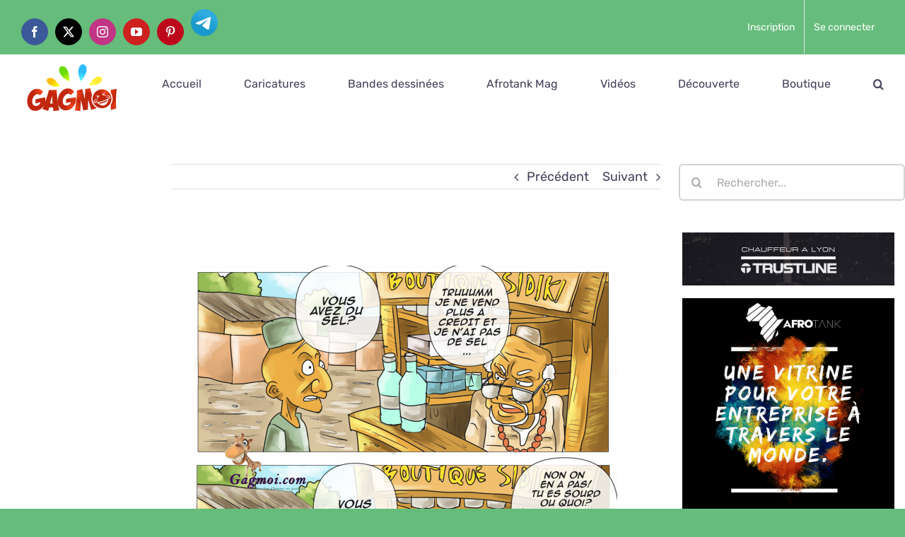

--- FILE ---
content_type: text/html; charset=UTF-8
request_url: https://gagmoi.com/hahaha-le-vieux-sidiki-va-fermer-boutique/
body_size: 27720
content:
<!DOCTYPE html>
<html class="avada-html-layout-wide avada-html-header-position-top avada-is-100-percent-template" lang="fr-FR" prefix="og: http://ogp.me/ns# fb: http://ogp.me/ns/fb#">
<head>
	<meta http-equiv="X-UA-Compatible" content="IE=edge" />
	<meta http-equiv="Content-Type" content="text/html; charset=utf-8"/>
	<meta name="viewport" content="width=device-width, initial-scale=1" />
	<script type="text/javascript">
/* <![CDATA[ */
(()=>{var e={};e.g=function(){if("object"==typeof globalThis)return globalThis;try{return this||new Function("return this")()}catch(e){if("object"==typeof window)return window}}(),function({ampUrl:n,isCustomizePreview:t,isAmpDevMode:r,noampQueryVarName:o,noampQueryVarValue:s,disabledStorageKey:i,mobileUserAgents:a,regexRegex:c}){if("undefined"==typeof sessionStorage)return;const d=new RegExp(c);if(!a.some((e=>{const n=e.match(d);return!(!n||!new RegExp(n[1],n[2]).test(navigator.userAgent))||navigator.userAgent.includes(e)})))return;e.g.addEventListener("DOMContentLoaded",(()=>{const e=document.getElementById("amp-mobile-version-switcher");if(!e)return;e.hidden=!1;const n=e.querySelector("a[href]");n&&n.addEventListener("click",(()=>{sessionStorage.removeItem(i)}))}));const g=r&&["paired-browsing-non-amp","paired-browsing-amp"].includes(window.name);if(sessionStorage.getItem(i)||t||g)return;const u=new URL(location.href),m=new URL(n);m.hash=u.hash,u.searchParams.has(o)&&s===u.searchParams.get(o)?sessionStorage.setItem(i,"1"):m.href!==u.href&&(window.stop(),location.replace(m.href))}({"ampUrl":"https:\/\/gagmoi.com\/hahaha-le-vieux-sidiki-va-fermer-boutique\/amp\/","noampQueryVarName":"noamp","noampQueryVarValue":"mobile","disabledStorageKey":"amp_mobile_redirect_disabled","mobileUserAgents":["Mobile","Android","Silk\/","Kindle","BlackBerry","Opera Mini","Opera Mobi"],"regexRegex":"^\\\/((?:.|\\n)+)\\\/([i]*)$","isCustomizePreview":false,"isAmpDevMode":false})})();
/* ]]> */
</script>
<meta name='robots' content='index, follow, max-image-preview:large, max-snippet:-1, max-video-preview:-1' />
	<style>img:is([sizes="auto" i], [sizes^="auto," i]) { contain-intrinsic-size: 3000px 1500px }</style>
	
	<!-- This site is optimized with the Yoast SEO plugin v26.3 - https://yoast.com/wordpress/plugins/seo/ -->
	<title>gagmoi.com- humour- caricature- bande dessinée</title>
	<meta name="description" content="Gagmoi propose des dessins de caricatures, des bandes dessinées et des dessins d&#039;art mettant en scène des personnages publiques et lambda du monde entier. L&#039;humour reste et restera universel. Ainsi, gagmoi.com a fais le choix de rester ados en publiant des contenues qui egailleront vos journées avec cette insouciance qui ne nous quittera jamais." />
	<link rel="canonical" href="https://gagmoi.com/hahaha-le-vieux-sidiki-va-fermer-boutique/" />
	<meta property="og:locale" content="fr_FR" />
	<meta property="og:type" content="article" />
	<meta property="og:title" content="gagmoi.com- humour- caricature- bande dessinée" />
	<meta property="og:description" content="Gagmoi propose des dessins de caricatures, des bandes dessinées et des dessins d&#039;art mettant en scène des personnages publiques et lambda du monde entier. L&#039;humour reste et restera universel. Ainsi, gagmoi.com a fais le choix de rester ados en publiant des contenues qui egailleront vos journées avec cette insouciance qui ne nous quittera jamais." />
	<meta property="og:url" content="https://gagmoi.com/hahaha-le-vieux-sidiki-va-fermer-boutique/" />
	<meta property="og:site_name" content="gagmoi.com" />
	<meta property="article:publisher" content="https://www.facebook.com/gagmoi" />
	<meta property="article:published_time" content="2020-04-21T18:19:32+00:00" />
	<meta property="article:modified_time" content="2020-04-30T22:45:43+00:00" />
	<meta property="og:image" content="https://gagmoi.com/wp-content/uploads/2020/04/GAG-5-e1587493251112-1024x514.png" />
	<meta property="og:image:width" content="1024" />
	<meta property="og:image:height" content="514" />
	<meta property="og:image:type" content="image/png" />
	<meta name="author" content="Jules" />
	<meta name="twitter:label1" content="Écrit par" />
	<meta name="twitter:data1" content="Jules" />
	<meta name="twitter:label2" content="Durée de lecture estimée" />
	<meta name="twitter:data2" content="2 minutes" />
	<script type="application/ld+json" class="yoast-schema-graph">{"@context":"https://schema.org","@graph":[{"@type":"Article","@id":"https://gagmoi.com/hahaha-le-vieux-sidiki-va-fermer-boutique/#article","isPartOf":{"@id":"https://gagmoi.com/hahaha-le-vieux-sidiki-va-fermer-boutique/"},"author":{"name":"Jules","@id":"https://gagmoi.com/#/schema/person/40f221533b6fc50e3ac1a1a81b12de82"},"headline":"hahaha&#8230;le vieux Sidiki va fermer boutique","datePublished":"2020-04-21T18:19:32+00:00","dateModified":"2020-04-30T22:45:43+00:00","mainEntityOfPage":{"@id":"https://gagmoi.com/hahaha-le-vieux-sidiki-va-fermer-boutique/"},"wordCount":451,"publisher":{"@id":"https://gagmoi.com/#organization"},"image":{"@id":"https://gagmoi.com/hahaha-le-vieux-sidiki-va-fermer-boutique/#primaryimage"},"thumbnailUrl":"https://gagmoi.com/wp-content/uploads/2020/04/GAG-5-e1587493251112.png","articleSection":["Caricature","humour Africain"],"inLanguage":"fr-FR"},{"@type":"WebPage","@id":"https://gagmoi.com/hahaha-le-vieux-sidiki-va-fermer-boutique/","url":"https://gagmoi.com/hahaha-le-vieux-sidiki-va-fermer-boutique/","name":"gagmoi.com- humour- caricature- bande dessinée","isPartOf":{"@id":"https://gagmoi.com/#website"},"primaryImageOfPage":{"@id":"https://gagmoi.com/hahaha-le-vieux-sidiki-va-fermer-boutique/#primaryimage"},"image":{"@id":"https://gagmoi.com/hahaha-le-vieux-sidiki-va-fermer-boutique/#primaryimage"},"thumbnailUrl":"https://gagmoi.com/wp-content/uploads/2020/04/GAG-5-e1587493251112.png","datePublished":"2020-04-21T18:19:32+00:00","dateModified":"2020-04-30T22:45:43+00:00","description":"Gagmoi propose des dessins de caricatures, des bandes dessinées et des dessins d'art mettant en scène des personnages publiques et lambda du monde entier. L'humour reste et restera universel. Ainsi, gagmoi.com a fais le choix de rester ados en publiant des contenues qui egailleront vos journées avec cette insouciance qui ne nous quittera jamais.","breadcrumb":{"@id":"https://gagmoi.com/hahaha-le-vieux-sidiki-va-fermer-boutique/#breadcrumb"},"inLanguage":"fr-FR","potentialAction":[{"@type":"ReadAction","target":["https://gagmoi.com/hahaha-le-vieux-sidiki-va-fermer-boutique/"]}]},{"@type":"ImageObject","inLanguage":"fr-FR","@id":"https://gagmoi.com/hahaha-le-vieux-sidiki-va-fermer-boutique/#primaryimage","url":"https://gagmoi.com/wp-content/uploads/2020/04/GAG-5-e1587493251112.png","contentUrl":"https://gagmoi.com/wp-content/uploads/2020/04/GAG-5-e1587493251112.png","width":2045,"height":1026},{"@type":"BreadcrumbList","@id":"https://gagmoi.com/hahaha-le-vieux-sidiki-va-fermer-boutique/#breadcrumb","itemListElement":[{"@type":"ListItem","position":1,"name":"Accueil","item":"https://gagmoi.com/"},{"@type":"ListItem","position":2,"name":"Blog","item":"https://gagmoi.com/blog/"},{"@type":"ListItem","position":3,"name":"hahaha&#8230;le vieux Sidiki va fermer boutique"}]},{"@type":"WebSite","@id":"https://gagmoi.com/#website","url":"https://gagmoi.com/","name":"gagmoi.com","description":"hello","publisher":{"@id":"https://gagmoi.com/#organization"},"potentialAction":[{"@type":"SearchAction","target":{"@type":"EntryPoint","urlTemplate":"https://gagmoi.com/?s={search_term_string}"},"query-input":{"@type":"PropertyValueSpecification","valueRequired":true,"valueName":"search_term_string"}}],"inLanguage":"fr-FR"},{"@type":"Organization","@id":"https://gagmoi.com/#organization","name":"GAGMOI","url":"https://gagmoi.com/","logo":{"@type":"ImageObject","inLanguage":"fr-FR","@id":"https://gagmoi.com/#/schema/logo/image/","url":"https://gagmoi.com/wp-content/uploads/2020/07/gagmoi-logo-3.png","contentUrl":"https://gagmoi.com/wp-content/uploads/2020/07/gagmoi-logo-3.png","width":1500,"height":1000,"caption":"GAGMOI"},"image":{"@id":"https://gagmoi.com/#/schema/logo/image/"},"sameAs":["https://www.facebook.com/gagmoi","https://x.com/gagmoi_official"]},{"@type":"Person","@id":"https://gagmoi.com/#/schema/person/40f221533b6fc50e3ac1a1a81b12de82","name":"Jules","image":{"@type":"ImageObject","inLanguage":"fr-FR","@id":"https://gagmoi.com/#/schema/person/image/","url":"https://secure.gravatar.com/avatar/f96e134eb113691578ea692b88d44afd6bb3ea22d8b90ee65e7de79d5e594513?s=96&d=mm&r=g","contentUrl":"https://secure.gravatar.com/avatar/f96e134eb113691578ea692b88d44afd6bb3ea22d8b90ee65e7de79d5e594513?s=96&d=mm&r=g","caption":"Jules"},"url":"https://gagmoi.com/author/admin-gagmoi-com/"}]}</script>
	<!-- / Yoast SEO plugin. -->


<meta http-equiv="x-dns-prefetch-control" content="on">
<link href="https://app.ecwid.com" rel="preconnect" crossorigin />
<link href="https://ecomm.events" rel="preconnect" crossorigin />
<link href="https://d1q3axnfhmyveb.cloudfront.net" rel="preconnect" crossorigin />
<link href="https://dqzrr9k4bjpzk.cloudfront.net" rel="preconnect" crossorigin />
<link href="https://d1oxsl77a1kjht.cloudfront.net" rel="preconnect" crossorigin>
<link rel="prefetch" href="https://app.ecwid.com/script.js?44767004&data_platform=wporg&lang=fr" as="script"/>
<link rel="prerender" href="https://gagmoi.com/boutique/"/>
<link rel='dns-prefetch' href='//www.googletagmanager.com' />
<link rel='dns-prefetch' href='//pagead2.googlesyndication.com' />
<link rel="alternate" type="application/rss+xml" title="gagmoi.com &raquo; Flux" href="https://gagmoi.com/feed/" />
<link rel="alternate" type="application/rss+xml" title="gagmoi.com &raquo; Flux des commentaires" href="https://gagmoi.com/comments/feed/" />
					<link rel="shortcut icon" href="https://gagmoi.com/wp-content/uploads/2020/04/dona1-copy.png" type="image/x-icon" />
		
					<!-- Apple Touch Icon -->
			<link rel="apple-touch-icon" sizes="180x180" href="https://gagmoi.com/wp-content/uploads/2020/04/dona1-copy.png">
		
					<!-- Android Icon -->
			<link rel="icon" sizes="192x192" href="https://gagmoi.com/wp-content/uploads/2020/04/dona1-copy.png">
		
					<!-- MS Edge Icon -->
			<meta name="msapplication-TileImage" content="https://gagmoi.com/wp-content/uploads/2020/04/dona1-copy.png">
								
		<meta property="og:locale" content="fr_FR"/>
		<meta property="og:type" content="article"/>
		<meta property="og:site_name" content="gagmoi.com"/>
		<meta property="og:title" content="gagmoi.com- humour- caricature- bande dessinée"/>
				<meta property="og:url" content="https://gagmoi.com/hahaha-le-vieux-sidiki-va-fermer-boutique/"/>
										<meta property="article:published_time" content="2020-04-21T18:19:32+00:00"/>
							<meta property="article:modified_time" content="2020-04-30T22:45:43+00:00"/>
								<meta name="author" content="Jules"/>
								<meta property="og:image" content="https://gagmoi.com/wp-content/uploads/2020/04/GAG-5-e1587493251112.png"/>
		<meta property="og:image:width" content="2045"/>
		<meta property="og:image:height" content="1026"/>
		<meta property="og:image:type" content="image/png"/>
				<script type="text/javascript">
/* <![CDATA[ */
window._wpemojiSettings = {"baseUrl":"https:\/\/s.w.org\/images\/core\/emoji\/16.0.1\/72x72\/","ext":".png","svgUrl":"https:\/\/s.w.org\/images\/core\/emoji\/16.0.1\/svg\/","svgExt":".svg","source":{"concatemoji":"https:\/\/gagmoi.com\/wp-includes\/js\/wp-emoji-release.min.js?ver=8bf75c9cc8b0558d8317333c87b56815"}};
/*! This file is auto-generated */
!function(s,n){var o,i,e;function c(e){try{var t={supportTests:e,timestamp:(new Date).valueOf()};sessionStorage.setItem(o,JSON.stringify(t))}catch(e){}}function p(e,t,n){e.clearRect(0,0,e.canvas.width,e.canvas.height),e.fillText(t,0,0);var t=new Uint32Array(e.getImageData(0,0,e.canvas.width,e.canvas.height).data),a=(e.clearRect(0,0,e.canvas.width,e.canvas.height),e.fillText(n,0,0),new Uint32Array(e.getImageData(0,0,e.canvas.width,e.canvas.height).data));return t.every(function(e,t){return e===a[t]})}function u(e,t){e.clearRect(0,0,e.canvas.width,e.canvas.height),e.fillText(t,0,0);for(var n=e.getImageData(16,16,1,1),a=0;a<n.data.length;a++)if(0!==n.data[a])return!1;return!0}function f(e,t,n,a){switch(t){case"flag":return n(e,"\ud83c\udff3\ufe0f\u200d\u26a7\ufe0f","\ud83c\udff3\ufe0f\u200b\u26a7\ufe0f")?!1:!n(e,"\ud83c\udde8\ud83c\uddf6","\ud83c\udde8\u200b\ud83c\uddf6")&&!n(e,"\ud83c\udff4\udb40\udc67\udb40\udc62\udb40\udc65\udb40\udc6e\udb40\udc67\udb40\udc7f","\ud83c\udff4\u200b\udb40\udc67\u200b\udb40\udc62\u200b\udb40\udc65\u200b\udb40\udc6e\u200b\udb40\udc67\u200b\udb40\udc7f");case"emoji":return!a(e,"\ud83e\udedf")}return!1}function g(e,t,n,a){var r="undefined"!=typeof WorkerGlobalScope&&self instanceof WorkerGlobalScope?new OffscreenCanvas(300,150):s.createElement("canvas"),o=r.getContext("2d",{willReadFrequently:!0}),i=(o.textBaseline="top",o.font="600 32px Arial",{});return e.forEach(function(e){i[e]=t(o,e,n,a)}),i}function t(e){var t=s.createElement("script");t.src=e,t.defer=!0,s.head.appendChild(t)}"undefined"!=typeof Promise&&(o="wpEmojiSettingsSupports",i=["flag","emoji"],n.supports={everything:!0,everythingExceptFlag:!0},e=new Promise(function(e){s.addEventListener("DOMContentLoaded",e,{once:!0})}),new Promise(function(t){var n=function(){try{var e=JSON.parse(sessionStorage.getItem(o));if("object"==typeof e&&"number"==typeof e.timestamp&&(new Date).valueOf()<e.timestamp+604800&&"object"==typeof e.supportTests)return e.supportTests}catch(e){}return null}();if(!n){if("undefined"!=typeof Worker&&"undefined"!=typeof OffscreenCanvas&&"undefined"!=typeof URL&&URL.createObjectURL&&"undefined"!=typeof Blob)try{var e="postMessage("+g.toString()+"("+[JSON.stringify(i),f.toString(),p.toString(),u.toString()].join(",")+"));",a=new Blob([e],{type:"text/javascript"}),r=new Worker(URL.createObjectURL(a),{name:"wpTestEmojiSupports"});return void(r.onmessage=function(e){c(n=e.data),r.terminate(),t(n)})}catch(e){}c(n=g(i,f,p,u))}t(n)}).then(function(e){for(var t in e)n.supports[t]=e[t],n.supports.everything=n.supports.everything&&n.supports[t],"flag"!==t&&(n.supports.everythingExceptFlag=n.supports.everythingExceptFlag&&n.supports[t]);n.supports.everythingExceptFlag=n.supports.everythingExceptFlag&&!n.supports.flag,n.DOMReady=!1,n.readyCallback=function(){n.DOMReady=!0}}).then(function(){return e}).then(function(){var e;n.supports.everything||(n.readyCallback(),(e=n.source||{}).concatemoji?t(e.concatemoji):e.wpemoji&&e.twemoji&&(t(e.twemoji),t(e.wpemoji)))}))}((window,document),window._wpemojiSettings);
/* ]]> */
</script>
<link rel='stylesheet' id='dashicons-css' href='https://gagmoi.com/wp-includes/css/dashicons.min.css?ver=8bf75c9cc8b0558d8317333c87b56815' type='text/css' media='all' />
<link rel='stylesheet' id='post-views-counter-frontend-css' href='https://gagmoi.com/wp-content/plugins/post-views-counter/css/frontend.min.css?ver=1.5.5' type='text/css' media='all' />
<style id='wp-emoji-styles-inline-css' type='text/css'>

	img.wp-smiley, img.emoji {
		display: inline !important;
		border: none !important;
		box-shadow: none !important;
		height: 1em !important;
		width: 1em !important;
		margin: 0 0.07em !important;
		vertical-align: -0.1em !important;
		background: none !important;
		padding: 0 !important;
	}
</style>
<link rel='stylesheet' id='wp-block-library-css' href='https://gagmoi.com/wp-includes/css/dist/block-library/style.min.css?ver=8bf75c9cc8b0558d8317333c87b56815' type='text/css' media='all' />
<style id='wp-block-library-theme-inline-css' type='text/css'>
.wp-block-audio :where(figcaption){color:#555;font-size:13px;text-align:center}.is-dark-theme .wp-block-audio :where(figcaption){color:#ffffffa6}.wp-block-audio{margin:0 0 1em}.wp-block-code{border:1px solid #ccc;border-radius:4px;font-family:Menlo,Consolas,monaco,monospace;padding:.8em 1em}.wp-block-embed :where(figcaption){color:#555;font-size:13px;text-align:center}.is-dark-theme .wp-block-embed :where(figcaption){color:#ffffffa6}.wp-block-embed{margin:0 0 1em}.blocks-gallery-caption{color:#555;font-size:13px;text-align:center}.is-dark-theme .blocks-gallery-caption{color:#ffffffa6}:root :where(.wp-block-image figcaption){color:#555;font-size:13px;text-align:center}.is-dark-theme :root :where(.wp-block-image figcaption){color:#ffffffa6}.wp-block-image{margin:0 0 1em}.wp-block-pullquote{border-bottom:4px solid;border-top:4px solid;color:currentColor;margin-bottom:1.75em}.wp-block-pullquote cite,.wp-block-pullquote footer,.wp-block-pullquote__citation{color:currentColor;font-size:.8125em;font-style:normal;text-transform:uppercase}.wp-block-quote{border-left:.25em solid;margin:0 0 1.75em;padding-left:1em}.wp-block-quote cite,.wp-block-quote footer{color:currentColor;font-size:.8125em;font-style:normal;position:relative}.wp-block-quote:where(.has-text-align-right){border-left:none;border-right:.25em solid;padding-left:0;padding-right:1em}.wp-block-quote:where(.has-text-align-center){border:none;padding-left:0}.wp-block-quote.is-large,.wp-block-quote.is-style-large,.wp-block-quote:where(.is-style-plain){border:none}.wp-block-search .wp-block-search__label{font-weight:700}.wp-block-search__button{border:1px solid #ccc;padding:.375em .625em}:where(.wp-block-group.has-background){padding:1.25em 2.375em}.wp-block-separator.has-css-opacity{opacity:.4}.wp-block-separator{border:none;border-bottom:2px solid;margin-left:auto;margin-right:auto}.wp-block-separator.has-alpha-channel-opacity{opacity:1}.wp-block-separator:not(.is-style-wide):not(.is-style-dots){width:100px}.wp-block-separator.has-background:not(.is-style-dots){border-bottom:none;height:1px}.wp-block-separator.has-background:not(.is-style-wide):not(.is-style-dots){height:2px}.wp-block-table{margin:0 0 1em}.wp-block-table td,.wp-block-table th{word-break:normal}.wp-block-table :where(figcaption){color:#555;font-size:13px;text-align:center}.is-dark-theme .wp-block-table :where(figcaption){color:#ffffffa6}.wp-block-video :where(figcaption){color:#555;font-size:13px;text-align:center}.is-dark-theme .wp-block-video :where(figcaption){color:#ffffffa6}.wp-block-video{margin:0 0 1em}:root :where(.wp-block-template-part.has-background){margin-bottom:0;margin-top:0;padding:1.25em 2.375em}
</style>
<style id='classic-theme-styles-inline-css' type='text/css'>
/*! This file is auto-generated */
.wp-block-button__link{color:#fff;background-color:#32373c;border-radius:9999px;box-shadow:none;text-decoration:none;padding:calc(.667em + 2px) calc(1.333em + 2px);font-size:1.125em}.wp-block-file__button{background:#32373c;color:#fff;text-decoration:none}
</style>
<style id='global-styles-inline-css' type='text/css'>
:root{--wp--preset--aspect-ratio--square: 1;--wp--preset--aspect-ratio--4-3: 4/3;--wp--preset--aspect-ratio--3-4: 3/4;--wp--preset--aspect-ratio--3-2: 3/2;--wp--preset--aspect-ratio--2-3: 2/3;--wp--preset--aspect-ratio--16-9: 16/9;--wp--preset--aspect-ratio--9-16: 9/16;--wp--preset--color--black: #000000;--wp--preset--color--cyan-bluish-gray: #abb8c3;--wp--preset--color--white: #ffffff;--wp--preset--color--pale-pink: #f78da7;--wp--preset--color--vivid-red: #cf2e2e;--wp--preset--color--luminous-vivid-orange: #ff6900;--wp--preset--color--luminous-vivid-amber: #fcb900;--wp--preset--color--light-green-cyan: #7bdcb5;--wp--preset--color--vivid-green-cyan: #00d084;--wp--preset--color--pale-cyan-blue: #8ed1fc;--wp--preset--color--vivid-cyan-blue: #0693e3;--wp--preset--color--vivid-purple: #9b51e0;--wp--preset--color--awb-color-1: rgba(255,255,255,1);--wp--preset--color--awb-color-2: rgba(246,246,246,1);--wp--preset--color--awb-color-3: rgba(224,222,222,1);--wp--preset--color--awb-color-4: rgba(103,183,225,1);--wp--preset--color--awb-color-5: rgba(116,116,116,1);--wp--preset--color--awb-color-6: rgba(255,53,1,1);--wp--preset--color--awb-color-7: rgba(68,64,90,1);--wp--preset--color--awb-color-8: rgba(51,51,51,1);--wp--preset--color--awb-color-custom-10: rgba(101,188,123,1);--wp--preset--color--awb-color-custom-11: rgba(246,244,245,1);--wp--preset--color--awb-color-custom-12: rgba(33,41,52,1);--wp--preset--color--awb-color-custom-13: rgba(190,189,189,1);--wp--preset--color--awb-color-custom-14: rgba(232,232,232,1);--wp--preset--color--awb-color-custom-15: rgba(234,225,228,1);--wp--preset--color--awb-color-custom-16: rgba(0,0,0,1);--wp--preset--gradient--vivid-cyan-blue-to-vivid-purple: linear-gradient(135deg,rgba(6,147,227,1) 0%,rgb(155,81,224) 100%);--wp--preset--gradient--light-green-cyan-to-vivid-green-cyan: linear-gradient(135deg,rgb(122,220,180) 0%,rgb(0,208,130) 100%);--wp--preset--gradient--luminous-vivid-amber-to-luminous-vivid-orange: linear-gradient(135deg,rgba(252,185,0,1) 0%,rgba(255,105,0,1) 100%);--wp--preset--gradient--luminous-vivid-orange-to-vivid-red: linear-gradient(135deg,rgba(255,105,0,1) 0%,rgb(207,46,46) 100%);--wp--preset--gradient--very-light-gray-to-cyan-bluish-gray: linear-gradient(135deg,rgb(238,238,238) 0%,rgb(169,184,195) 100%);--wp--preset--gradient--cool-to-warm-spectrum: linear-gradient(135deg,rgb(74,234,220) 0%,rgb(151,120,209) 20%,rgb(207,42,186) 40%,rgb(238,44,130) 60%,rgb(251,105,98) 80%,rgb(254,248,76) 100%);--wp--preset--gradient--blush-light-purple: linear-gradient(135deg,rgb(255,206,236) 0%,rgb(152,150,240) 100%);--wp--preset--gradient--blush-bordeaux: linear-gradient(135deg,rgb(254,205,165) 0%,rgb(254,45,45) 50%,rgb(107,0,62) 100%);--wp--preset--gradient--luminous-dusk: linear-gradient(135deg,rgb(255,203,112) 0%,rgb(199,81,192) 50%,rgb(65,88,208) 100%);--wp--preset--gradient--pale-ocean: linear-gradient(135deg,rgb(255,245,203) 0%,rgb(182,227,212) 50%,rgb(51,167,181) 100%);--wp--preset--gradient--electric-grass: linear-gradient(135deg,rgb(202,248,128) 0%,rgb(113,206,126) 100%);--wp--preset--gradient--midnight: linear-gradient(135deg,rgb(2,3,129) 0%,rgb(40,116,252) 100%);--wp--preset--font-size--small: 13.5px;--wp--preset--font-size--medium: 20px;--wp--preset--font-size--large: 27px;--wp--preset--font-size--x-large: 42px;--wp--preset--font-size--normal: 18px;--wp--preset--font-size--xlarge: 36px;--wp--preset--font-size--huge: 54px;--wp--preset--spacing--20: 0.44rem;--wp--preset--spacing--30: 0.67rem;--wp--preset--spacing--40: 1rem;--wp--preset--spacing--50: 1.5rem;--wp--preset--spacing--60: 2.25rem;--wp--preset--spacing--70: 3.38rem;--wp--preset--spacing--80: 5.06rem;--wp--preset--shadow--natural: 6px 6px 9px rgba(0, 0, 0, 0.2);--wp--preset--shadow--deep: 12px 12px 50px rgba(0, 0, 0, 0.4);--wp--preset--shadow--sharp: 6px 6px 0px rgba(0, 0, 0, 0.2);--wp--preset--shadow--outlined: 6px 6px 0px -3px rgba(255, 255, 255, 1), 6px 6px rgba(0, 0, 0, 1);--wp--preset--shadow--crisp: 6px 6px 0px rgba(0, 0, 0, 1);}:where(.is-layout-flex){gap: 0.5em;}:where(.is-layout-grid){gap: 0.5em;}body .is-layout-flex{display: flex;}.is-layout-flex{flex-wrap: wrap;align-items: center;}.is-layout-flex > :is(*, div){margin: 0;}body .is-layout-grid{display: grid;}.is-layout-grid > :is(*, div){margin: 0;}:where(.wp-block-columns.is-layout-flex){gap: 2em;}:where(.wp-block-columns.is-layout-grid){gap: 2em;}:where(.wp-block-post-template.is-layout-flex){gap: 1.25em;}:where(.wp-block-post-template.is-layout-grid){gap: 1.25em;}.has-black-color{color: var(--wp--preset--color--black) !important;}.has-cyan-bluish-gray-color{color: var(--wp--preset--color--cyan-bluish-gray) !important;}.has-white-color{color: var(--wp--preset--color--white) !important;}.has-pale-pink-color{color: var(--wp--preset--color--pale-pink) !important;}.has-vivid-red-color{color: var(--wp--preset--color--vivid-red) !important;}.has-luminous-vivid-orange-color{color: var(--wp--preset--color--luminous-vivid-orange) !important;}.has-luminous-vivid-amber-color{color: var(--wp--preset--color--luminous-vivid-amber) !important;}.has-light-green-cyan-color{color: var(--wp--preset--color--light-green-cyan) !important;}.has-vivid-green-cyan-color{color: var(--wp--preset--color--vivid-green-cyan) !important;}.has-pale-cyan-blue-color{color: var(--wp--preset--color--pale-cyan-blue) !important;}.has-vivid-cyan-blue-color{color: var(--wp--preset--color--vivid-cyan-blue) !important;}.has-vivid-purple-color{color: var(--wp--preset--color--vivid-purple) !important;}.has-black-background-color{background-color: var(--wp--preset--color--black) !important;}.has-cyan-bluish-gray-background-color{background-color: var(--wp--preset--color--cyan-bluish-gray) !important;}.has-white-background-color{background-color: var(--wp--preset--color--white) !important;}.has-pale-pink-background-color{background-color: var(--wp--preset--color--pale-pink) !important;}.has-vivid-red-background-color{background-color: var(--wp--preset--color--vivid-red) !important;}.has-luminous-vivid-orange-background-color{background-color: var(--wp--preset--color--luminous-vivid-orange) !important;}.has-luminous-vivid-amber-background-color{background-color: var(--wp--preset--color--luminous-vivid-amber) !important;}.has-light-green-cyan-background-color{background-color: var(--wp--preset--color--light-green-cyan) !important;}.has-vivid-green-cyan-background-color{background-color: var(--wp--preset--color--vivid-green-cyan) !important;}.has-pale-cyan-blue-background-color{background-color: var(--wp--preset--color--pale-cyan-blue) !important;}.has-vivid-cyan-blue-background-color{background-color: var(--wp--preset--color--vivid-cyan-blue) !important;}.has-vivid-purple-background-color{background-color: var(--wp--preset--color--vivid-purple) !important;}.has-black-border-color{border-color: var(--wp--preset--color--black) !important;}.has-cyan-bluish-gray-border-color{border-color: var(--wp--preset--color--cyan-bluish-gray) !important;}.has-white-border-color{border-color: var(--wp--preset--color--white) !important;}.has-pale-pink-border-color{border-color: var(--wp--preset--color--pale-pink) !important;}.has-vivid-red-border-color{border-color: var(--wp--preset--color--vivid-red) !important;}.has-luminous-vivid-orange-border-color{border-color: var(--wp--preset--color--luminous-vivid-orange) !important;}.has-luminous-vivid-amber-border-color{border-color: var(--wp--preset--color--luminous-vivid-amber) !important;}.has-light-green-cyan-border-color{border-color: var(--wp--preset--color--light-green-cyan) !important;}.has-vivid-green-cyan-border-color{border-color: var(--wp--preset--color--vivid-green-cyan) !important;}.has-pale-cyan-blue-border-color{border-color: var(--wp--preset--color--pale-cyan-blue) !important;}.has-vivid-cyan-blue-border-color{border-color: var(--wp--preset--color--vivid-cyan-blue) !important;}.has-vivid-purple-border-color{border-color: var(--wp--preset--color--vivid-purple) !important;}.has-vivid-cyan-blue-to-vivid-purple-gradient-background{background: var(--wp--preset--gradient--vivid-cyan-blue-to-vivid-purple) !important;}.has-light-green-cyan-to-vivid-green-cyan-gradient-background{background: var(--wp--preset--gradient--light-green-cyan-to-vivid-green-cyan) !important;}.has-luminous-vivid-amber-to-luminous-vivid-orange-gradient-background{background: var(--wp--preset--gradient--luminous-vivid-amber-to-luminous-vivid-orange) !important;}.has-luminous-vivid-orange-to-vivid-red-gradient-background{background: var(--wp--preset--gradient--luminous-vivid-orange-to-vivid-red) !important;}.has-very-light-gray-to-cyan-bluish-gray-gradient-background{background: var(--wp--preset--gradient--very-light-gray-to-cyan-bluish-gray) !important;}.has-cool-to-warm-spectrum-gradient-background{background: var(--wp--preset--gradient--cool-to-warm-spectrum) !important;}.has-blush-light-purple-gradient-background{background: var(--wp--preset--gradient--blush-light-purple) !important;}.has-blush-bordeaux-gradient-background{background: var(--wp--preset--gradient--blush-bordeaux) !important;}.has-luminous-dusk-gradient-background{background: var(--wp--preset--gradient--luminous-dusk) !important;}.has-pale-ocean-gradient-background{background: var(--wp--preset--gradient--pale-ocean) !important;}.has-electric-grass-gradient-background{background: var(--wp--preset--gradient--electric-grass) !important;}.has-midnight-gradient-background{background: var(--wp--preset--gradient--midnight) !important;}.has-small-font-size{font-size: var(--wp--preset--font-size--small) !important;}.has-medium-font-size{font-size: var(--wp--preset--font-size--medium) !important;}.has-large-font-size{font-size: var(--wp--preset--font-size--large) !important;}.has-x-large-font-size{font-size: var(--wp--preset--font-size--x-large) !important;}
:where(.wp-block-post-template.is-layout-flex){gap: 1.25em;}:where(.wp-block-post-template.is-layout-grid){gap: 1.25em;}
:where(.wp-block-columns.is-layout-flex){gap: 2em;}:where(.wp-block-columns.is-layout-grid){gap: 2em;}
:root :where(.wp-block-pullquote){font-size: 1.5em;line-height: 1.6;}
</style>
<link rel='stylesheet' id='admin-bar-css' href='https://gagmoi.com/wp-includes/css/admin-bar.min.css?ver=8bf75c9cc8b0558d8317333c87b56815' type='text/css' media='all' />
<style id='admin-bar-inline-css' type='text/css'>

    /* Hide CanvasJS credits for P404 charts specifically */
    #p404RedirectChart .canvasjs-chart-credit {
        display: none !important;
    }
    
    #p404RedirectChart canvas {
        border-radius: 6px;
    }

    .p404-redirect-adminbar-weekly-title {
        font-weight: bold;
        font-size: 14px;
        color: #fff;
        margin-bottom: 6px;
    }

    #wpadminbar #wp-admin-bar-p404_free_top_button .ab-icon:before {
        content: "\f103";
        color: #dc3545;
        top: 3px;
    }
    
    #wp-admin-bar-p404_free_top_button .ab-item {
        min-width: 80px !important;
        padding: 0px !important;
    }
    
    /* Ensure proper positioning and z-index for P404 dropdown */
    .p404-redirect-adminbar-dropdown-wrap { 
        min-width: 0; 
        padding: 0;
        position: static !important;
    }
    
    #wpadminbar #wp-admin-bar-p404_free_top_button_dropdown {
        position: static !important;
    }
    
    #wpadminbar #wp-admin-bar-p404_free_top_button_dropdown .ab-item {
        padding: 0 !important;
        margin: 0 !important;
    }
    
    .p404-redirect-dropdown-container {
        min-width: 340px;
        padding: 18px 18px 12px 18px;
        background: #23282d !important;
        color: #fff;
        border-radius: 12px;
        box-shadow: 0 8px 32px rgba(0,0,0,0.25);
        margin-top: 10px;
        position: relative !important;
        z-index: 999999 !important;
        display: block !important;
        border: 1px solid #444;
    }
    
    /* Ensure P404 dropdown appears on hover */
    #wpadminbar #wp-admin-bar-p404_free_top_button .p404-redirect-dropdown-container { 
        display: none !important;
    }
    
    #wpadminbar #wp-admin-bar-p404_free_top_button:hover .p404-redirect-dropdown-container { 
        display: block !important;
    }
    
    #wpadminbar #wp-admin-bar-p404_free_top_button:hover #wp-admin-bar-p404_free_top_button_dropdown .p404-redirect-dropdown-container {
        display: block !important;
    }
    
    .p404-redirect-card {
        background: #2c3338;
        border-radius: 8px;
        padding: 18px 18px 12px 18px;
        box-shadow: 0 2px 8px rgba(0,0,0,0.07);
        display: flex;
        flex-direction: column;
        align-items: flex-start;
        border: 1px solid #444;
    }
    
    .p404-redirect-btn {
        display: inline-block;
        background: #dc3545;
        color: #fff !important;
        font-weight: bold;
        padding: 5px 22px;
        border-radius: 8px;
        text-decoration: none;
        font-size: 17px;
        transition: background 0.2s, box-shadow 0.2s;
        margin-top: 8px;
        box-shadow: 0 2px 8px rgba(220,53,69,0.15);
        text-align: center;
        line-height: 1.6;
    }
    
    .p404-redirect-btn:hover {
        background: #c82333;
        color: #fff !important;
        box-shadow: 0 4px 16px rgba(220,53,69,0.25);
    }
    
    /* Prevent conflicts with other admin bar dropdowns */
    #wpadminbar .ab-top-menu > li:hover > .ab-item,
    #wpadminbar .ab-top-menu > li.hover > .ab-item {
        z-index: auto;
    }
    
    #wpadminbar #wp-admin-bar-p404_free_top_button:hover > .ab-item {
        z-index: 999998 !important;
    }
    


			#wpadminbar .dlm-admin-bar-icon .dashicons { 
				font-family: dashicons; 
				font-size: 20px; 
				width: 20px; 
				height: 20px; 
				line-height: 32px; 
			}

			#wpadminbar .quicklinks ul li.dlm-admin-bar-icon a { 
				background: green;
			}

			#wpadminbar:not(.mobile) .ab-top-menu>li:hover>.ab-item { 
				transition: .25s;
			}

			#wpadminbar:not(.mobile) .ab-top-menu>li.dlm-admin-bar-icon:hover>.ab-item,
			#wpadminbar:not(.mobile) .ab-top-menu>li.dlm-admin-bar-icon>.ab-item:focus { 
				background: #006600; 
				color: #fff; 
			}

		
</style>
<link rel='stylesheet' id='ecwid-css-css' href='https://gagmoi.com/wp-content/plugins/ecwid-shopping-cart/css/frontend.css?ver=7.0.4' type='text/css' media='all' />
<link rel='stylesheet' id='kk-star-ratings-css' href='https://gagmoi.com/wp-content/plugins/kk-star-ratings/src/core/public/css/kk-star-ratings.min.css?ver=5.4.10.2' type='text/css' media='all' />
<link rel='stylesheet' id='if-menu-site-css-css' href='https://gagmoi.com/wp-content/plugins/if-menu/assets/if-menu-site.css?ver=8bf75c9cc8b0558d8317333c87b56815' type='text/css' media='all' />
<link rel='stylesheet' id='newsletter-css' href='https://gagmoi.com/wp-content/plugins/newsletter/style.css?ver=8.9.9' type='text/css' media='all' />
<link rel='stylesheet' id='fusion-dynamic-css-css' href='https://gagmoi.com/wp-content/uploads/fusion-styles/cc8657aa27c5d620483bc16fd62f17c8.min.css?ver=3.13.3' type='text/css' media='all' />
<script type="text/javascript">
            window._nslDOMReady = (function () {
                const executedCallbacks = new Set();
            
                return function (callback) {
                    /**
                    * Third parties might dispatch DOMContentLoaded events, so we need to ensure that we only run our callback once!
                    */
                    if (executedCallbacks.has(callback)) return;
            
                    const wrappedCallback = function () {
                        if (executedCallbacks.has(callback)) return;
                        executedCallbacks.add(callback);
                        callback();
                    };
            
                    if (document.readyState === "complete" || document.readyState === "interactive") {
                        wrappedCallback();
                    } else {
                        document.addEventListener("DOMContentLoaded", wrappedCallback);
                    }
                };
            })();
        </script><script type="text/javascript" src="https://gagmoi.com/wp-content/plugins/1and1-wordpress-assistant/js/cookies.js?ver=8bf75c9cc8b0558d8317333c87b56815" id="1and1-wp-cookies-js"></script>
<script type="text/javascript" src="https://gagmoi.com/wp-includes/js/jquery/jquery.min.js?ver=3.7.1" id="jquery-core-js"></script>
<script type="text/javascript" src="https://gagmoi.com/wp-includes/js/jquery/jquery-migrate.min.js?ver=3.4.1" id="jquery-migrate-js"></script>
<script type="text/javascript" id="3d-flip-book-client-locale-loader-js-extra">
/* <![CDATA[ */
var FB3D_CLIENT_LOCALE = {"ajaxurl":"https:\/\/gagmoi.com\/wp-admin\/admin-ajax.php","dictionary":{"Table of contents":"Table of contents","Close":"Close","Bookmarks":"Bookmarks","Thumbnails":"Thumbnails","Search":"Search","Share":"Share","Facebook":"Facebook","Twitter":"Twitter","Email":"Email","Play":"Play","Previous page":"Previous page","Next page":"Next page","Zoom in":"Zoom in","Zoom out":"Zoom out","Fit view":"Fit view","Auto play":"Auto play","Full screen":"Full screen","More":"More","Smart pan":"Smart pan","Single page":"Single page","Sounds":"Sounds","Stats":"Stats","Print":"Print","Download":"Download","Goto first page":"Goto first page","Goto last page":"Goto last page"},"images":"https:\/\/gagmoi.com\/wp-content\/plugins\/interactive-3d-flipbook-powered-physics-engine\/assets\/images\/","jsData":{"urls":[],"posts":{"ids_mis":[],"ids":[]},"pages":[],"firstPages":[],"bookCtrlProps":[],"bookTemplates":[]},"key":"3d-flip-book","pdfJS":{"pdfJsLib":"https:\/\/gagmoi.com\/wp-content\/plugins\/interactive-3d-flipbook-powered-physics-engine\/assets\/js\/pdf.min.js?ver=4.3.136","pdfJsWorker":"https:\/\/gagmoi.com\/wp-content\/plugins\/interactive-3d-flipbook-powered-physics-engine\/assets\/js\/pdf.worker.js?ver=4.3.136","stablePdfJsLib":"https:\/\/gagmoi.com\/wp-content\/plugins\/interactive-3d-flipbook-powered-physics-engine\/assets\/js\/stable\/pdf.min.js?ver=2.5.207","stablePdfJsWorker":"https:\/\/gagmoi.com\/wp-content\/plugins\/interactive-3d-flipbook-powered-physics-engine\/assets\/js\/stable\/pdf.worker.js?ver=2.5.207","pdfJsCMapUrl":"https:\/\/gagmoi.com\/wp-content\/plugins\/interactive-3d-flipbook-powered-physics-engine\/assets\/cmaps\/"},"cacheurl":"https:\/\/gagmoi.com\/wp-content\/uploads\/3d-flip-book\/cache\/","pluginsurl":"https:\/\/gagmoi.com\/wp-content\/plugins\/","pluginurl":"https:\/\/gagmoi.com\/wp-content\/plugins\/interactive-3d-flipbook-powered-physics-engine\/","thumbnailSize":{"width":"150","height":"150"},"version":"1.16.17"};
/* ]]> */
</script>
<script type="text/javascript" src="https://gagmoi.com/wp-content/plugins/interactive-3d-flipbook-powered-physics-engine/assets/js/client-locale-loader.js?ver=1.16.17" id="3d-flip-book-client-locale-loader-js" async="async" data-wp-strategy="async"></script>
<link rel="https://api.w.org/" href="https://gagmoi.com/wp-json/" /><link rel="alternate" title="JSON" type="application/json" href="https://gagmoi.com/wp-json/wp/v2/posts/2613" /><link rel="EditURI" type="application/rsd+xml" title="RSD" href="https://gagmoi.com/xmlrpc.php?rsd" />

<link rel='shortlink' href='https://gagmoi.com/?p=2613' />
<link rel="alternate" title="oEmbed (JSON)" type="application/json+oembed" href="https://gagmoi.com/wp-json/oembed/1.0/embed?url=https%3A%2F%2Fgagmoi.com%2Fhahaha-le-vieux-sidiki-va-fermer-boutique%2F" />
<link rel="alternate" title="oEmbed (XML)" type="text/xml+oembed" href="https://gagmoi.com/wp-json/oembed/1.0/embed?url=https%3A%2F%2Fgagmoi.com%2Fhahaha-le-vieux-sidiki-va-fermer-boutique%2F&#038;format=xml" />
<script data-cfasync="false" data-no-optimize="1" type="text/javascript">
window.ec = window.ec || Object()
window.ec.config = window.ec.config || Object();
window.ec.config.enable_canonical_urls = true;

</script>
        <!--noptimize-->
        <script data-cfasync="false" type="text/javascript">
            window.ec = window.ec || Object();
            window.ec.config = window.ec.config || Object();
            window.ec.config.store_main_page_url = 'https://gagmoi.com/boutique/';
        </script>
        <!--/noptimize-->
        		<meta property="fb:pages" content="105908201052081" />
		<meta name="generator" content="Site Kit by Google 1.165.0" /><meta name="google-site-verification" content="e3_MOEExAp18uc8zwNU6ogNrV1q4VOOO-dS3KR8hP5c" />
<!-- Global site tag (gtag.js) - Google Analytics -->
<script async src="https://www.googletagmanager.com/gtag/js?id=UA-161968450-1"></script>
<script>
  window.dataLayer = window.dataLayer || [];
  function gtag(){dataLayer.push(arguments);}
  gtag('js', new Date());

  gtag('config', 'UA-161968450-1');
</script>
<meta name="f0988dd8bcc6965" content="ce70323c63104e758834e5eb286e6946" />
<script data-ad-client="ca-pub-1679366875663740" async src="https://pagead2.googlesyndication.com/pagead/js/adsbygoogle.js"></script>
<meta property="fb:pages" content="105908201052081" />
<meta name="p:domain_verify" content="7d0b7a1050655742131fbfeda3d771b3"/><script type="application/ld+json">{
    "@context": "https://schema.org/",
    "@type": "CreativeWorkSeries",
    "name": "hahaha...le vieux Sidiki va fermer boutique",
    "aggregateRating": {
        "@type": "AggregateRating",
        "ratingValue": "2.8",
        "bestRating": "5",
        "ratingCount": "5"
    }
}</script><link rel="alternate" type="text/html" media="only screen and (max-width: 640px)" href="https://gagmoi.com/hahaha-le-vieux-sidiki-va-fermer-boutique/amp/"><style type="text/css" id="css-fb-visibility">@media screen and (max-width: 640px){.fusion-no-small-visibility{display:none !important;}body .sm-text-align-center{text-align:center !important;}body .sm-text-align-left{text-align:left !important;}body .sm-text-align-right{text-align:right !important;}body .sm-flex-align-center{justify-content:center !important;}body .sm-flex-align-flex-start{justify-content:flex-start !important;}body .sm-flex-align-flex-end{justify-content:flex-end !important;}body .sm-mx-auto{margin-left:auto !important;margin-right:auto !important;}body .sm-ml-auto{margin-left:auto !important;}body .sm-mr-auto{margin-right:auto !important;}body .fusion-absolute-position-small{position:absolute;top:auto;width:100%;}.awb-sticky.awb-sticky-small{ position: sticky; top: var(--awb-sticky-offset,0); }}@media screen and (min-width: 641px) and (max-width: 1024px){.fusion-no-medium-visibility{display:none !important;}body .md-text-align-center{text-align:center !important;}body .md-text-align-left{text-align:left !important;}body .md-text-align-right{text-align:right !important;}body .md-flex-align-center{justify-content:center !important;}body .md-flex-align-flex-start{justify-content:flex-start !important;}body .md-flex-align-flex-end{justify-content:flex-end !important;}body .md-mx-auto{margin-left:auto !important;margin-right:auto !important;}body .md-ml-auto{margin-left:auto !important;}body .md-mr-auto{margin-right:auto !important;}body .fusion-absolute-position-medium{position:absolute;top:auto;width:100%;}.awb-sticky.awb-sticky-medium{ position: sticky; top: var(--awb-sticky-offset,0); }}@media screen and (min-width: 1025px){.fusion-no-large-visibility{display:none !important;}body .lg-text-align-center{text-align:center !important;}body .lg-text-align-left{text-align:left !important;}body .lg-text-align-right{text-align:right !important;}body .lg-flex-align-center{justify-content:center !important;}body .lg-flex-align-flex-start{justify-content:flex-start !important;}body .lg-flex-align-flex-end{justify-content:flex-end !important;}body .lg-mx-auto{margin-left:auto !important;margin-right:auto !important;}body .lg-ml-auto{margin-left:auto !important;}body .lg-mr-auto{margin-right:auto !important;}body .fusion-absolute-position-large{position:absolute;top:auto;width:100%;}.awb-sticky.awb-sticky-large{ position: sticky; top: var(--awb-sticky-offset,0); }}</style>
<!-- Balises Meta Google AdSense ajoutées par Site Kit -->
<meta name="google-adsense-platform-account" content="ca-host-pub-2644536267352236">
<meta name="google-adsense-platform-domain" content="sitekit.withgoogle.com">
<!-- Fin des balises Meta End Google AdSense ajoutées par Site Kit -->

<!-- Meta Pixel Code -->
<script type='text/javascript'>
!function(f,b,e,v,n,t,s){if(f.fbq)return;n=f.fbq=function(){n.callMethod?
n.callMethod.apply(n,arguments):n.queue.push(arguments)};if(!f._fbq)f._fbq=n;
n.push=n;n.loaded=!0;n.version='2.0';n.queue=[];t=b.createElement(e);t.async=!0;
t.src=v;s=b.getElementsByTagName(e)[0];s.parentNode.insertBefore(t,s)}(window,
document,'script','https://connect.facebook.net/en_US/fbevents.js');
</script>
<!-- End Meta Pixel Code -->
<script type='text/javascript'>var url = window.location.origin + '?ob=open-bridge';
            fbq('set', 'openbridge', '946469419171121', url);
fbq('init', '946469419171121', {}, {
    "agent": "wordpress-6.8.3-4.1.5"
})</script><script type='text/javascript'>
    fbq('track', 'PageView', []);
  </script><link rel="amphtml" href="https://gagmoi.com/hahaha-le-vieux-sidiki-va-fermer-boutique/amp/">
<!-- Extrait Google AdSense ajouté par Site Kit -->
<script type="text/javascript" async="async" src="https://pagead2.googlesyndication.com/pagead/js/adsbygoogle.js?client=ca-pub-1679366875663740&amp;host=ca-host-pub-2644536267352236" crossorigin="anonymous"></script>

<!-- End Google AdSense snippet added by Site Kit -->
<style>#amp-mobile-version-switcher{left:0;position:absolute;width:100%;z-index:100}#amp-mobile-version-switcher>a{background-color:#444;border:0;color:#eaeaea;display:block;font-family:-apple-system,BlinkMacSystemFont,Segoe UI,Roboto,Oxygen-Sans,Ubuntu,Cantarell,Helvetica Neue,sans-serif;font-size:16px;font-weight:600;padding:15px 0;text-align:center;-webkit-text-decoration:none;text-decoration:none}#amp-mobile-version-switcher>a:active,#amp-mobile-version-switcher>a:focus,#amp-mobile-version-switcher>a:hover{-webkit-text-decoration:underline;text-decoration:underline}</style>		<script type="text/javascript">
			var doc = document.documentElement;
			doc.setAttribute( 'data-useragent', navigator.userAgent );
		</script>
		
	</head>

<body data-rsssl=1 class="wp-singular post-template-default single single-post postid-2613 single-format-image wp-theme-Avada has-sidebar double-sidebars fusion-image-hovers fusion-pagination-sizing fusion-button_type-flat fusion-button_span-no fusion-button_gradient-linear avada-image-rollover-circle-yes avada-image-rollover-yes avada-image-rollover-direction-fade fusion-body ltr fusion-sticky-header no-tablet-sticky-header no-mobile-sticky-header no-mobile-slidingbar no-mobile-totop fusion-disable-outline fusion-sub-menu-fade mobile-logo-pos-center layout-wide-mode avada-has-boxed-modal-shadow-none layout-scroll-offset-full fusion-top-header menu-text-align-center mobile-menu-design-modern fusion-show-pagination-text fusion-header-layout-v3 avada-responsive avada-footer-fx-none avada-menu-highlight-style-textcolor fusion-search-form-clean fusion-main-menu-search-dropdown fusion-avatar-circle avada-dropdown-styles avada-blog-layout-grid avada-blog-archive-layout-grid avada-header-shadow-no avada-menu-icon-position-left avada-has-megamenu-shadow avada-has-header-100-width avada-has-main-nav-search-icon avada-has-breadcrumb-mobile-hidden avada-has-titlebar-hide avada-header-border-color-full-transparent avada-has-transparent-timeline_color avada-has-pagination-width_height avada-flyout-menu-direction-fade avada-ec-views-v1" data-awb-post-id="2613">
	
<script type="text/javascript" id="bbp-swap-no-js-body-class">
	document.body.className = document.body.className.replace( 'bbp-no-js', 'bbp-js' );
</script>


<!-- Meta Pixel Code -->
<noscript>
<img height="1" width="1" style="display:none" alt="fbpx"
src="https://www.facebook.com/tr?id=946469419171121&ev=PageView&noscript=1" />
</noscript>
<!-- End Meta Pixel Code -->
	<a class="skip-link screen-reader-text" href="#content">Passer au contenu</a>

	<div id="boxed-wrapper">
		
		<div id="wrapper" class="fusion-wrapper">
			<div id="home" style="position:relative;top:-1px;"></div>
							
					
			<header class="fusion-header-wrapper">
				<div class="fusion-header-v3 fusion-logo-alignment fusion-logo-center fusion-sticky-menu- fusion-sticky-logo-1 fusion-mobile-logo-1  fusion-mobile-menu-design-modern">
					
<div class="fusion-secondary-header">
	<div class="fusion-row">
					<div class="fusion-alignleft">
				<div class="fusion-social-links-header"><div class="fusion-social-networks boxed-icons"><div class="fusion-social-networks-wrapper"><a  class="fusion-social-network-icon fusion-tooltip fusion-facebook awb-icon-facebook" style="color:#ffffff;background-color:#3b5998;border-color:#3b5998;" data-placement="bottom" data-title="Facebook" data-toggle="tooltip" title="Facebook" href="https://www.facebook.com/gagmoi" target="_blank" rel="noreferrer"><span class="screen-reader-text">Facebook</span></a><a  class="fusion-social-network-icon fusion-tooltip fusion-twitter awb-icon-twitter" style="color:#ffffff;background-color:#000000;border-color:#000000;" data-placement="bottom" data-title="X" data-toggle="tooltip" title="X" href="https://twitter.com/gagmoi_official" target="_blank" rel="noopener noreferrer"><span class="screen-reader-text">X</span></a><a  class="fusion-social-network-icon fusion-tooltip fusion-instagram awb-icon-instagram" style="color:#ffffff;background-color:#c13584;border-color:#c13584;" data-placement="bottom" data-title="Instagram" data-toggle="tooltip" title="Instagram" href="https://www.instagram.com/gagmoi.official" target="_blank" rel="noopener noreferrer"><span class="screen-reader-text">Instagram</span></a><a  class="fusion-social-network-icon fusion-tooltip fusion-youtube awb-icon-youtube" style="color:#ffffff;background-color:#cd201f;border-color:#cd201f;" data-placement="bottom" data-title="YouTube" data-toggle="tooltip" title="YouTube" href="https://www.youtube.com/channel/UCWThA2aF6L8j_D6y4T2h7NQ?view_as=subscriber" target="_blank" rel="noopener noreferrer"><span class="screen-reader-text">YouTube</span></a><a  class="fusion-social-network-icon fusion-tooltip fusion-pinterest awb-icon-pinterest" style="color:#ffffff;background-color:#bd081c;border-color:#bd081c;" data-placement="bottom" data-title="Pinterest" data-toggle="tooltip" title="Pinterest" href="https://www.pinterest.fr/gagmoicaricature" target="_blank" rel="noopener noreferrer"><span class="screen-reader-text">Pinterest</span></a><a  class="awb-custom-image custom fusion-social-network-icon fusion-tooltip fusion-custom awb-icon-custom fusion-last-social-icon" style="color:#ffffff;position:relative;" data-placement="bottom" data-title="Telegram" data-toggle="tooltip" title="Telegram" href="https://t.me/gagmoi" target="_blank" rel="noopener noreferrer"><span class="screen-reader-text">Telegram</span><img src="https://gagmoi.com/wp-content/uploads/2020/03/langfr-440px-Telegram_2019_Logo.svg.png" style="width:auto;" alt="Telegram" /></a></div></div></div>			</div>
							<div class="fusion-alignright">
				<nav class="fusion-secondary-menu" role="navigation" aria-label="Menu secondaire"><ul id="menu-top" class="menu"><li  id="menu-item-4363"  class="menu-item menu-item-type-post_type menu-item-object-page menu-item-4363"  data-item-id="4363"><a  href="https://gagmoi.com/inscription/" class="fusion-textcolor-highlight"><span class="menu-text">Inscription</span></a></li><li  id="menu-item-4429"  class="menu-item-type-pmpro-login menu-item menu-item-type-custom menu-item-object-custom menu-item-4429"  data-classes="menu-item-type-pmpro-login" data-item-id="4429"><a  href="#" class="fusion-textcolor-highlight"><span class="menu-text">Se connecter</span></a></li></ul></nav><nav class="fusion-mobile-nav-holder fusion-mobile-menu-text-align-left" aria-label="Menu secondaire smartphones/tablettes"></nav>			</div>
			</div>
</div>
<div class="fusion-header-sticky-height"></div>
<div class="fusion-header">
	<div class="fusion-row">
					<div class="fusion-logo" data-margin-top="1px" data-margin-bottom="1px" data-margin-left="0px" data-margin-right="0px">
			<a class="fusion-logo-link"  href="https://gagmoi.com/" >

						<!-- standard logo -->
			<img src="https://gagmoi.com/wp-content/uploads/2020/07/gagmoi-logo-2-e1594851062977.png" srcset="https://gagmoi.com/wp-content/uploads/2020/07/gagmoi-logo-2-e1594851062977.png 1x, https://gagmoi.com/wp-content/uploads/2020/07/gagmoi-logo-2-e1594851062977.png 2x" width="300" height="200" style="max-height:200px;height:auto;" alt="gagmoi.com Logo" data-retina_logo_url="https://gagmoi.com/wp-content/uploads/2020/07/gagmoi-logo-2-e1594851062977.png" class="fusion-standard-logo" />

											<!-- mobile logo -->
				<img src="https://gagmoi.com/wp-content/uploads/2020/07/gagmoi-logo-2-e1594851062977.png" srcset="https://gagmoi.com/wp-content/uploads/2020/07/gagmoi-logo-2-e1594851062977.png 1x, https://gagmoi.com/wp-content/uploads/2020/07/gagmoi-logo-2-e1594851062977.png 2x" width="300" height="200" style="max-height:200px;height:auto;" alt="gagmoi.com Logo" data-retina_logo_url="https://gagmoi.com/wp-content/uploads/2020/07/gagmoi-logo-2-e1594851062977.png" class="fusion-mobile-logo" />
			
											<!-- sticky header logo -->
				<img src="https://gagmoi.com/wp-content/uploads/2020/07/gagmoi-logo-2-e1594851062977.png" srcset="https://gagmoi.com/wp-content/uploads/2020/07/gagmoi-logo-2-e1594851062977.png 1x, https://gagmoi.com/wp-content/uploads/2020/07/gagmoi-logo-2-e1594851062977.png 2x" width="300" height="200" style="max-height:200px;height:auto;" alt="gagmoi.com Logo" data-retina_logo_url="https://gagmoi.com/wp-content/uploads/2020/07/gagmoi-logo-2-e1594851062977.png" class="fusion-sticky-logo" />
					</a>
		</div>		<nav class="fusion-main-menu" aria-label="Menu principal"><ul id="menu-influencer-footer-menu" class="fusion-menu"><li  id="menu-item-1771"  class="menu-item menu-item-type-post_type menu-item-object-page menu-item-home menu-item-1771"  data-item-id="1771"><a  href="https://gagmoi.com/" class="fusion-textcolor-highlight"><span class="menu-text">Accueil</span></a></li><li  id="menu-item-1775"  class="menu-item menu-item-type-post_type menu-item-object-page menu-item-has-children menu-item-1775 fusion-dropdown-menu"  data-item-id="1775"><a  href="https://gagmoi.com/caricaturues/" class="fusion-textcolor-highlight"><span class="menu-text">Caricatures</span></a><ul class="sub-menu"><li  id="menu-item-3352"  class="menu-item menu-item-type-post_type menu-item-object-page menu-item-3352 fusion-dropdown-submenu" ><a  href="https://gagmoi.com/afrique/" class="fusion-textcolor-highlight"><span>Afrique</span></a></li><li  id="menu-item-3362"  class="menu-item menu-item-type-post_type menu-item-object-page menu-item-3362 fusion-dropdown-submenu" ><a  href="https://gagmoi.com/amerique/" class="fusion-textcolor-highlight"><span>Amerique</span></a></li><li  id="menu-item-3363"  class="menu-item menu-item-type-post_type menu-item-object-page menu-item-3363 fusion-dropdown-submenu" ><a  href="https://gagmoi.com/europe/" class="fusion-textcolor-highlight"><span>Europe</span></a></li></ul></li><li  id="menu-item-1772"  class="menu-item menu-item-type-post_type menu-item-object-page menu-item-has-children menu-item-1772 fusion-dropdown-menu"  data-item-id="1772"><a  href="https://gagmoi.com/bandes-dessinees/" class="fusion-textcolor-highlight"><span class="menu-text">Bandes dessinées</span></a><ul class="sub-menu"><li  id="menu-item-4983"  class="menu-item menu-item-type-taxonomy menu-item-object-category menu-item-4983 fusion-dropdown-submenu" ><a  href="https://gagmoi.com/category/le-vieux-dona/" class="fusion-textcolor-highlight"><span>Le Vieux Dona</span></a></li><li  id="menu-item-4984"  class="menu-item menu-item-type-taxonomy menu-item-object-category menu-item-4984 fusion-dropdown-submenu" ><a  href="https://gagmoi.com/category/un-gaou-a-paris/" class="fusion-textcolor-highlight"><span>Un Gaou à Paris</span></a></li><li  id="menu-item-5076"  class="menu-item menu-item-type-taxonomy menu-item-object-category menu-item-5076 fusion-dropdown-submenu" ><a  href="https://gagmoi.com/category/14-jours-avec-la-covid/" class="fusion-textcolor-highlight"><span>14 jours avec la covid</span></a></li><li  id="menu-item-5077"  class="menu-item menu-item-type-taxonomy menu-item-object-category menu-item-5077 fusion-dropdown-submenu" ><a  href="https://gagmoi.com/category/le-reve-avorte/" class="fusion-textcolor-highlight"><span>Le rêve avorté</span></a></li></ul></li><li  id="menu-item-1780"  class="menu-item menu-item-type-post_type menu-item-object-page menu-item-1780"  data-item-id="1780"><a  href="https://gagmoi.com/channel/" class="fusion-textcolor-highlight"><span class="menu-text">Afrotank Mag</span></a></li><li  id="menu-item-1791"  class="menu-item menu-item-type-post_type menu-item-object-page menu-item-1791"  data-item-id="1791"><a  href="https://gagmoi.com/video/" class="fusion-textcolor-highlight"><span class="menu-text">Vidéos</span></a></li><li  id="menu-item-3860"  class="menu-item menu-item-type-post_type menu-item-object-page menu-item-3860"  data-item-id="3860"><a  href="https://gagmoi.com/decouverte-n1-10-08-2020/" class="fusion-textcolor-highlight"><span class="menu-text">Découverte</span></a></li><li  id="menu-item-5056"  class="menu-item menu-item-type-ecwid_menu_item menu-item-object-ecwid-store-with-categories menu-item-5056"  data-item-id="5056"><a  href="https://gagmoi.com/boutique/" class="fusion-textcolor-highlight"><span class="menu-text">Boutique</span></a></li><li class="fusion-custom-menu-item fusion-main-menu-search"><a class="fusion-main-menu-icon" href="#" aria-label="Recherche" data-title="Recherche" title="Recherche" role="button" aria-expanded="false"></a><div class="fusion-custom-menu-item-contents">		<form role="search" class="searchform fusion-search-form  fusion-search-form-clean" method="get" action="https://gagmoi.com/">
			<div class="fusion-search-form-content">

				
				<div class="fusion-search-field search-field">
					<label><span class="screen-reader-text">Rechercher:</span>
													<input type="search" value="" name="s" class="s" placeholder="Rechercher..." required aria-required="true" aria-label="Rechercher..."/>
											</label>
				</div>
				<div class="fusion-search-button search-button">
					<input type="submit" class="fusion-search-submit searchsubmit" aria-label="Recherche" value="&#xf002;" />
									</div>

				
			</div>


			
		</form>
		</div></li></ul></nav><div class="fusion-mobile-navigation"><ul id="menu-influencer-footer-menu-1" class="fusion-mobile-menu"><li   class="menu-item menu-item-type-post_type menu-item-object-page menu-item-home menu-item-1771"  data-item-id="1771"><a  href="https://gagmoi.com/" class="fusion-textcolor-highlight"><span class="menu-text">Accueil</span></a></li><li   class="menu-item menu-item-type-post_type menu-item-object-page menu-item-has-children menu-item-1775 fusion-dropdown-menu"  data-item-id="1775"><a  href="https://gagmoi.com/caricaturues/" class="fusion-textcolor-highlight"><span class="menu-text">Caricatures</span></a><ul class="sub-menu"><li   class="menu-item menu-item-type-post_type menu-item-object-page menu-item-3352 fusion-dropdown-submenu" ><a  href="https://gagmoi.com/afrique/" class="fusion-textcolor-highlight"><span>Afrique</span></a></li><li   class="menu-item menu-item-type-post_type menu-item-object-page menu-item-3362 fusion-dropdown-submenu" ><a  href="https://gagmoi.com/amerique/" class="fusion-textcolor-highlight"><span>Amerique</span></a></li><li   class="menu-item menu-item-type-post_type menu-item-object-page menu-item-3363 fusion-dropdown-submenu" ><a  href="https://gagmoi.com/europe/" class="fusion-textcolor-highlight"><span>Europe</span></a></li></ul></li><li   class="menu-item menu-item-type-post_type menu-item-object-page menu-item-has-children menu-item-1772 fusion-dropdown-menu"  data-item-id="1772"><a  href="https://gagmoi.com/bandes-dessinees/" class="fusion-textcolor-highlight"><span class="menu-text">Bandes dessinées</span></a><ul class="sub-menu"><li   class="menu-item menu-item-type-taxonomy menu-item-object-category menu-item-4983 fusion-dropdown-submenu" ><a  href="https://gagmoi.com/category/le-vieux-dona/" class="fusion-textcolor-highlight"><span>Le Vieux Dona</span></a></li><li   class="menu-item menu-item-type-taxonomy menu-item-object-category menu-item-4984 fusion-dropdown-submenu" ><a  href="https://gagmoi.com/category/un-gaou-a-paris/" class="fusion-textcolor-highlight"><span>Un Gaou à Paris</span></a></li><li   class="menu-item menu-item-type-taxonomy menu-item-object-category menu-item-5076 fusion-dropdown-submenu" ><a  href="https://gagmoi.com/category/14-jours-avec-la-covid/" class="fusion-textcolor-highlight"><span>14 jours avec la covid</span></a></li><li   class="menu-item menu-item-type-taxonomy menu-item-object-category menu-item-5077 fusion-dropdown-submenu" ><a  href="https://gagmoi.com/category/le-reve-avorte/" class="fusion-textcolor-highlight"><span>Le rêve avorté</span></a></li></ul></li><li   class="menu-item menu-item-type-post_type menu-item-object-page menu-item-1780"  data-item-id="1780"><a  href="https://gagmoi.com/channel/" class="fusion-textcolor-highlight"><span class="menu-text">Afrotank Mag</span></a></li><li   class="menu-item menu-item-type-post_type menu-item-object-page menu-item-1791"  data-item-id="1791"><a  href="https://gagmoi.com/video/" class="fusion-textcolor-highlight"><span class="menu-text">Vidéos</span></a></li><li   class="menu-item menu-item-type-post_type menu-item-object-page menu-item-3860"  data-item-id="3860"><a  href="https://gagmoi.com/decouverte-n1-10-08-2020/" class="fusion-textcolor-highlight"><span class="menu-text">Découverte</span></a></li><li   class="menu-item menu-item-type-ecwid_menu_item menu-item-object-ecwid-store-with-categories menu-item-5056"  data-item-id="5056"><a  href="https://gagmoi.com/boutique/" class="fusion-textcolor-highlight"><span class="menu-text">Boutique</span></a></li></ul></div>	<div class="fusion-mobile-menu-icons">
							<a href="#" class="fusion-icon awb-icon-bars" aria-label="Afficher/masquer le menu mobile" aria-expanded="false"></a>
		
		
		
			</div>

<nav class="fusion-mobile-nav-holder fusion-mobile-menu-text-align-left" aria-label="Menu principal mobile"></nav>

					</div>
</div>
				</div>
				<div class="fusion-clearfix"></div>
			</header>
								
							<div id="sliders-container" class="fusion-slider-visibility">
					</div>
				
					
							
			
						<main id="main" class="clearfix width-100">
				<div class="fusion-row" style="max-width:100%;">

<section id="content" style="float: left;">
			<div class="single-navigation clearfix">
			<a href="https://gagmoi.com/une-belle-surprise/" rel="prev">Précédent</a>			<a href="https://gagmoi.com/que-est-cet-homme-qui-veut-defier-les-lois-de-son-pays/" rel="next">Suivant</a>		</div>
	
					<article id="post-2613" class="post post-2613 type-post status-publish format-image has-post-thumbnail hentry category-humour-a-l-africaine-caricature category-humour-africain post_format-post-format-image">
										<span class="entry-title" style="display: none;">hahaha&#8230;le vieux Sidiki va fermer boutique</span>
			
				
						<div class="post-content">
				<div class="fusion-fullwidth fullwidth-box fusion-builder-row-1 nonhundred-percent-fullwidth non-hundred-percent-height-scrolling" style="--awb-border-radius-top-left:0px;--awb-border-radius-top-right:0px;--awb-border-radius-bottom-right:0px;--awb-border-radius-bottom-left:0px;--awb-flex-wrap:wrap;" ><div class="fusion-builder-row fusion-row"><div class="fusion-layout-column fusion_builder_column fusion-builder-column-0 fusion_builder_column_1_1 1_1 fusion-one-full fusion-column-first fusion-column-last" style="--awb-bg-size:cover;"><div class="fusion-column-wrapper fusion-column-has-shadow fusion-flex-column-wrapper-legacy"><div class="fusion-image-element in-legacy-container" style="--awb-caption-title-font-family:var(--h2_typography-font-family);--awb-caption-title-font-weight:var(--h2_typography-font-weight);--awb-caption-title-font-style:var(--h2_typography-font-style);--awb-caption-title-size:var(--h2_typography-font-size);--awb-caption-title-transform:var(--h2_typography-text-transform);--awb-caption-title-line-height:var(--h2_typography-line-height);--awb-caption-title-letter-spacing:var(--h2_typography-letter-spacing);"><span class=" fusion-imageframe imageframe-none imageframe-1 hover-type-none"><img fetchpriority="high" decoding="async" width="600" height="818" title="GAG 5" src="https://gagmoi.com/wp-content/uploads/2020/04/GAG-5-600x818.png" alt class="img-responsive wp-image-2614"/></span></div><div class="fusion-clearfix"></div></div></div></div></div>


<div class="kk-star-ratings kksr-auto kksr-align-right kksr-valign-bottom"
    data-payload='{&quot;align&quot;:&quot;right&quot;,&quot;id&quot;:&quot;2613&quot;,&quot;slug&quot;:&quot;default&quot;,&quot;valign&quot;:&quot;bottom&quot;,&quot;ignore&quot;:&quot;&quot;,&quot;reference&quot;:&quot;auto&quot;,&quot;class&quot;:&quot;&quot;,&quot;count&quot;:&quot;5&quot;,&quot;legendonly&quot;:&quot;&quot;,&quot;readonly&quot;:&quot;&quot;,&quot;score&quot;:&quot;2.8&quot;,&quot;starsonly&quot;:&quot;&quot;,&quot;best&quot;:&quot;5&quot;,&quot;gap&quot;:&quot;4&quot;,&quot;greet&quot;:&quot;note&quot;,&quot;legend&quot;:&quot;2.8\/5 - (5 votes)&quot;,&quot;size&quot;:&quot;24&quot;,&quot;title&quot;:&quot;hahaha...le vieux Sidiki va fermer boutique&quot;,&quot;width&quot;:&quot;76.4&quot;,&quot;_legend&quot;:&quot;{score}\/{best} - ({count} {votes})&quot;,&quot;font_factor&quot;:&quot;1.25&quot;}'>
            
<div class="kksr-stars">
    
<div class="kksr-stars-inactive">
            <div class="kksr-star" data-star="1" style="padding-right: 4px">
            

<div class="kksr-icon" style="width: 24px; height: 24px;"></div>
        </div>
            <div class="kksr-star" data-star="2" style="padding-right: 4px">
            

<div class="kksr-icon" style="width: 24px; height: 24px;"></div>
        </div>
            <div class="kksr-star" data-star="3" style="padding-right: 4px">
            

<div class="kksr-icon" style="width: 24px; height: 24px;"></div>
        </div>
            <div class="kksr-star" data-star="4" style="padding-right: 4px">
            

<div class="kksr-icon" style="width: 24px; height: 24px;"></div>
        </div>
            <div class="kksr-star" data-star="5" style="padding-right: 4px">
            

<div class="kksr-icon" style="width: 24px; height: 24px;"></div>
        </div>
    </div>
    
<div class="kksr-stars-active" style="width: 76.4px;">
            <div class="kksr-star" style="padding-right: 4px">
            

<div class="kksr-icon" style="width: 24px; height: 24px;"></div>
        </div>
            <div class="kksr-star" style="padding-right: 4px">
            

<div class="kksr-icon" style="width: 24px; height: 24px;"></div>
        </div>
            <div class="kksr-star" style="padding-right: 4px">
            

<div class="kksr-icon" style="width: 24px; height: 24px;"></div>
        </div>
            <div class="kksr-star" style="padding-right: 4px">
            

<div class="kksr-icon" style="width: 24px; height: 24px;"></div>
        </div>
            <div class="kksr-star" style="padding-right: 4px">
            

<div class="kksr-icon" style="width: 24px; height: 24px;"></div>
        </div>
    </div>
</div>
                

<div class="kksr-legend" style="font-size: 19.2px;">
            2.8/5 - (5 votes)    </div>
    </div>
<div class="post-views content-post post-2613 entry-meta load-static">
				<span class="post-views-icon dashicons dashicons-chart-bar"></span> <span class="post-views-label">Nbre de vues:</span> <span class="post-views-count">2 519</span>
			</div>							</div>

												<div class="fusion-meta-info"><div class="fusion-meta-info-wrapper"><span class="vcard rich-snippet-hidden"><span class="fn"><a href="https://gagmoi.com/author/admin-gagmoi-com/" title="Articles par Jules" rel="author">Jules</a></span></span><span class="updated rich-snippet-hidden">2020-04-30T22:45:43+00:00</span><span>avril 21st, 2020</span><span class="fusion-inline-sep">|</span><a href="https://gagmoi.com/category/humour-a-l-africaine-caricature/" rel="category tag">Caricature</a>, <a href="https://gagmoi.com/category/humour-africain/" rel="category tag">humour Africain</a><span class="fusion-inline-sep">|</span><span class="fusion-comments"><span>Commentaires fermés<span class="screen-reader-text"> sur hahaha&#8230;le vieux Sidiki va fermer boutique</span></span></span></div></div>													<div class="fusion-sharing-box fusion-theme-sharing-box fusion-single-sharing-box">
		<h4>Partagez avec vos amis...</h4>
		<div class="fusion-social-networks boxed-icons"><div class="fusion-social-networks-wrapper"><a  class="fusion-social-network-icon fusion-tooltip fusion-facebook awb-icon-facebook" style="color:#ffffff;background-color:#3b5998;border-color:#3b5998;" data-placement="bottom" data-title="Facebook" data-toggle="tooltip" title="Facebook" href="https://www.facebook.com/sharer.php?u=https%3A%2F%2Fgagmoi.com%2Fhahaha-le-vieux-sidiki-va-fermer-boutique%2F&amp;t=hahaha%E2%80%A6le%20vieux%20Sidiki%20va%20fermer%20boutique" target="_blank" rel="noreferrer"><span class="screen-reader-text">Facebook</span></a><a  class="fusion-social-network-icon fusion-tooltip fusion-twitter awb-icon-twitter" style="color:#ffffff;background-color:#000000;border-color:#000000;" data-placement="bottom" data-title="X" data-toggle="tooltip" title="X" href="https://x.com/intent/post?url=https%3A%2F%2Fgagmoi.com%2Fhahaha-le-vieux-sidiki-va-fermer-boutique%2F&amp;text=hahaha%E2%80%A6le%20vieux%20Sidiki%20va%20fermer%20boutique" target="_blank" rel="noopener noreferrer"><span class="screen-reader-text">X</span></a><a  class="fusion-social-network-icon fusion-tooltip fusion-whatsapp awb-icon-whatsapp" style="color:#ffffff;background-color:#77e878;border-color:#77e878;" data-placement="bottom" data-title="WhatsApp" data-toggle="tooltip" title="WhatsApp" href="https://api.whatsapp.com/send?text=https%3A%2F%2Fgagmoi.com%2Fhahaha-le-vieux-sidiki-va-fermer-boutique%2F" target="_blank" rel="noopener noreferrer"><span class="screen-reader-text">WhatsApp</span></a><a  class="fusion-social-network-icon fusion-tooltip fusion-pinterest awb-icon-pinterest" style="color:#ffffff;background-color:#bd081c;border-color:#bd081c;" data-placement="bottom" data-title="Pinterest" data-toggle="tooltip" title="Pinterest" href="https://pinterest.com/pin/create/button/?url=https%3A%2F%2Fgagmoi.com%2Fhahaha-le-vieux-sidiki-va-fermer-boutique%2F&amp;description=&amp;media=https%3A%2F%2Fgagmoi.com%2Fwp-content%2Fuploads%2F2020%2F04%2FGAG-5-e1587493251112.png" target="_blank" rel="noopener noreferrer"><span class="screen-reader-text">Pinterest</span></a><a  class="fusion-social-network-icon fusion-tooltip fusion-mail awb-icon-mail fusion-last-social-icon" style="color:#ffffff;background-color:#000000;border-color:#000000;" data-placement="bottom" data-title="Email" data-toggle="tooltip" title="Email" href="mailto:?body=https://gagmoi.com/hahaha-le-vieux-sidiki-va-fermer-boutique/&amp;subject=hahaha%E2%80%A6le%20vieux%20Sidiki%20va%20fermer%20boutique" target="_self" rel="noopener noreferrer"><span class="screen-reader-text">Email</span></a><div class="fusion-clearfix"></div></div></div>	</div>
													<section class="related-posts single-related-posts">
				<div class="fusion-title fusion-title-size-two sep-none fusion-sep-none" style="margin-top:30px;margin-bottom:20px;">
				<h2 class="title-heading-left" style="margin:0;">
					Articles similaires				</h2>
			</div>
			
	
	
	
					<div class="awb-carousel awb-swiper awb-swiper-carousel fusion-carousel-title-below-image" data-imagesize="fixed" data-metacontent="yes" data-autoplay="no" data-touchscroll="no" data-columns="6" data-itemmargin="40px" data-itemwidth="180" data-scrollitems="1">
		<div class="swiper-wrapper">
																		<div class="swiper-slide">
					<div class="fusion-carousel-item-wrapper">
						<div  class="fusion-image-wrapper fusion-image-size-fixed" aria-haspopup="true">
					<img src="https://gagmoi.com/wp-content/uploads/2022/12/elimination-senegal-copie-e1670244897836-500x383.png" srcset="https://gagmoi.com/wp-content/uploads/2022/12/elimination-senegal-copie-e1670244897836-500x383.png 1x, https://gagmoi.com/wp-content/uploads/2022/12/elimination-senegal-copie-e1670244897836-500x383@2x.png 2x" width="500" height="383" alt="Si c&rsquo;est coupe du Monde de gris gris on peut gagner" />
	<div class="fusion-rollover">
	<div class="fusion-rollover-content">

														<a class="fusion-rollover-link" href="https://gagmoi.com/si-cest-coupe-du-monde-de-gris-gris-on-peut-gagner/">Si c&rsquo;est coupe du Monde de gris gris on peut gagner</a>
			
														
								
													<div class="fusion-rollover-sep"></div>
				
																		<a class="fusion-rollover-gallery" href="https://gagmoi.com/wp-content/uploads/2022/12/elimination-senegal-copie-e1670244897836.png" data-options="" data-id="6089" data-rel="iLightbox[gallery]" data-title="elimination Lions de la Terenga" data-caption="">
						Galerie					</a>
														
		
								
								
		
						<a class="fusion-link-wrapper" href="https://gagmoi.com/si-cest-coupe-du-monde-de-gris-gris-on-peut-gagner/" aria-label="Si c&rsquo;est coupe du Monde de gris gris on peut gagner"></a>
	</div>
</div>
</div>
																				<h4 class="fusion-carousel-title">
								<a class="fusion-related-posts-title-link" href="https://gagmoi.com/si-cest-coupe-du-monde-de-gris-gris-on-peut-gagner/" target="_self" title="Si c&rsquo;est coupe du Monde de gris gris on peut gagner">Si c&rsquo;est coupe du Monde de gris gris on peut gagner</a>
							</h4>

							<div class="fusion-carousel-meta">
								
								<span class="fusion-date">décembre 5th, 2022</span>

															</div><!-- fusion-carousel-meta -->
											</div><!-- fusion-carousel-item-wrapper -->
				</div>
															<div class="swiper-slide">
					<div class="fusion-carousel-item-wrapper">
						<div  class="fusion-image-wrapper fusion-image-size-fixed" aria-haspopup="true">
					<img src="https://gagmoi.com/wp-content/uploads/2022/11/qatar-copy-e1669031113972-500x383.png" srcset="https://gagmoi.com/wp-content/uploads/2022/11/qatar-copy-e1669031113972-500x383.png 1x, https://gagmoi.com/wp-content/uploads/2022/11/qatar-copy-e1669031113972-500x383@2x.png 2x" width="500" height="383" alt="Un exploit  c&rsquo;est un exploit" />
	<div class="fusion-rollover">
	<div class="fusion-rollover-content">

														<a class="fusion-rollover-link" href="https://gagmoi.com/un-exploit-cest-un-exploit/">Un exploit  c&rsquo;est un exploit</a>
			
														
								
													<div class="fusion-rollover-sep"></div>
				
																		<a class="fusion-rollover-gallery" href="https://gagmoi.com/wp-content/uploads/2022/11/qatar-copy-e1669031113972.png" data-options="" data-id="6083" data-rel="iLightbox[gallery]" data-title="Exploit Qatar 2022" data-caption="">
						Galerie					</a>
														
		
								
								
		
						<a class="fusion-link-wrapper" href="https://gagmoi.com/un-exploit-cest-un-exploit/" aria-label="Un exploit  c&rsquo;est un exploit"></a>
	</div>
</div>
</div>
																				<h4 class="fusion-carousel-title">
								<a class="fusion-related-posts-title-link" href="https://gagmoi.com/un-exploit-cest-un-exploit/" target="_self" title="Un exploit  c&rsquo;est un exploit">Un exploit  c&rsquo;est un exploit</a>
							</h4>

							<div class="fusion-carousel-meta">
								
								<span class="fusion-date">novembre 21st, 2022</span>

															</div><!-- fusion-carousel-meta -->
											</div><!-- fusion-carousel-item-wrapper -->
				</div>
															<div class="swiper-slide">
					<div class="fusion-carousel-item-wrapper">
						<div  class="fusion-image-wrapper fusion-image-size-fixed" aria-haspopup="true">
					<img src="https://gagmoi.com/wp-content/uploads/2022/11/RDPC-copie-e1667826093964-500x383.png" srcset="https://gagmoi.com/wp-content/uploads/2022/11/RDPC-copie-e1667826093964-500x383.png 1x, https://gagmoi.com/wp-content/uploads/2022/11/RDPC-copie-e1667826093964-500x383@2x.png 2x" width="500" height="383" alt="Joyeux anniversaire" />
	<div class="fusion-rollover">
	<div class="fusion-rollover-content">

														<a class="fusion-rollover-link" href="https://gagmoi.com/joyeux-anniversaire/">Joyeux anniversaire</a>
			
														
								
													<div class="fusion-rollover-sep"></div>
				
																		<a class="fusion-rollover-gallery" href="https://gagmoi.com/wp-content/uploads/2022/11/RDPC-copie-e1667826093964.png" data-options="" data-id="6077" data-rel="iLightbox[gallery]" data-title="40 ans de pouvoir Paul baya" data-caption="">
						Galerie					</a>
														
		
								
								
		
						<a class="fusion-link-wrapper" href="https://gagmoi.com/joyeux-anniversaire/" aria-label="Joyeux anniversaire"></a>
	</div>
</div>
</div>
																				<h4 class="fusion-carousel-title">
								<a class="fusion-related-posts-title-link" href="https://gagmoi.com/joyeux-anniversaire/" target="_self" title="Joyeux anniversaire">Joyeux anniversaire</a>
							</h4>

							<div class="fusion-carousel-meta">
								
								<span class="fusion-date">novembre 7th, 2022</span>

															</div><!-- fusion-carousel-meta -->
											</div><!-- fusion-carousel-item-wrapper -->
				</div>
															<div class="swiper-slide">
					<div class="fusion-carousel-item-wrapper">
						<div  class="fusion-image-wrapper fusion-image-size-fixed" aria-haspopup="true">
					<img src="https://gagmoi.com/wp-content/uploads/2022/11/Drame-concert-ipupa-e1667393325479-500x383.png" srcset="https://gagmoi.com/wp-content/uploads/2022/11/Drame-concert-ipupa-e1667393325479-500x383.png 1x, https://gagmoi.com/wp-content/uploads/2022/11/Drame-concert-ipupa-e1667393325479-500x383@2x.png 2x" width="500" height="383" alt="Elles en sont capables" />
	<div class="fusion-rollover">
	<div class="fusion-rollover-content">

														<a class="fusion-rollover-link" href="https://gagmoi.com/elles-en-sont-capables/">Elles en sont capables</a>
			
														
								
													<div class="fusion-rollover-sep"></div>
				
																		<a class="fusion-rollover-gallery" href="https://gagmoi.com/wp-content/uploads/2022/11/Drame-concert-ipupa-e1667393325479.png" data-options="" data-id="6072" data-rel="iLightbox[gallery]" data-title="Drame concert ipupa" data-caption="">
						Galerie					</a>
														
		
								
								
		
						<a class="fusion-link-wrapper" href="https://gagmoi.com/elles-en-sont-capables/" aria-label="Elles en sont capables"></a>
	</div>
</div>
</div>
																				<h4 class="fusion-carousel-title">
								<a class="fusion-related-posts-title-link" href="https://gagmoi.com/elles-en-sont-capables/" target="_self" title="Elles en sont capables">Elles en sont capables</a>
							</h4>

							<div class="fusion-carousel-meta">
								
								<span class="fusion-date">novembre 2nd, 2022</span>

															</div><!-- fusion-carousel-meta -->
											</div><!-- fusion-carousel-item-wrapper -->
				</div>
															<div class="swiper-slide">
					<div class="fusion-carousel-item-wrapper">
						<div  class="fusion-image-wrapper fusion-image-size-fixed" aria-haspopup="true">
					<img src="https://gagmoi.com/wp-content/uploads/2022/10/Proces-Guinee-e1666804907874-500x383.png" srcset="https://gagmoi.com/wp-content/uploads/2022/10/Proces-Guinee-e1666804907874-500x383.png 1x, https://gagmoi.com/wp-content/uploads/2022/10/Proces-Guinee-e1666804907874-500x383@2x.png 2x" width="500" height="383" alt="Vous êtes avertis&#8230;" />
	<div class="fusion-rollover">
	<div class="fusion-rollover-content">

														<a class="fusion-rollover-link" href="https://gagmoi.com/vous-etes-avertis/">Vous êtes avertis&#8230;</a>
			
														
								
													<div class="fusion-rollover-sep"></div>
				
																		<a class="fusion-rollover-gallery" href="https://gagmoi.com/wp-content/uploads/2022/10/Proces-Guinee-e1666804907874.png" data-options="" data-id="6067" data-rel="iLightbox[gallery]" data-title="Procès Guinée" data-caption="">
						Galerie					</a>
														
		
								
								
		
						<a class="fusion-link-wrapper" href="https://gagmoi.com/vous-etes-avertis/" aria-label="Vous êtes avertis&#8230;"></a>
	</div>
</div>
</div>
																				<h4 class="fusion-carousel-title">
								<a class="fusion-related-posts-title-link" href="https://gagmoi.com/vous-etes-avertis/" target="_self" title="Vous êtes avertis&#8230;">Vous êtes avertis&#8230;</a>
							</h4>

							<div class="fusion-carousel-meta">
								
								<span class="fusion-date">octobre 26th, 2022</span>

															</div><!-- fusion-carousel-meta -->
											</div><!-- fusion-carousel-item-wrapper -->
				</div>
															<div class="swiper-slide">
					<div class="fusion-carousel-item-wrapper">
						<div  class="fusion-image-wrapper fusion-image-size-fixed" aria-haspopup="true">
					<img src="https://gagmoi.com/wp-content/uploads/2022/10/commonwealth-copy-e1666367596505-500x383.png" srcset="https://gagmoi.com/wp-content/uploads/2022/10/commonwealth-copy-e1666367596505-500x383.png 1x, https://gagmoi.com/wp-content/uploads/2022/10/commonwealth-copy-e1666367596505-500x383@2x.png 2x" width="500" height="383" alt="On fait parti du même groupe mais on n&rsquo;a pas les mêmes objectifs" />
	<div class="fusion-rollover">
	<div class="fusion-rollover-content">

														<a class="fusion-rollover-link" href="https://gagmoi.com/on-fait-parti-du-meme-groupe-mais-on-na-pas-les-memes-objectifs/">On fait parti du même groupe mais on n&rsquo;a pas les mêmes objectifs</a>
			
														
								
													<div class="fusion-rollover-sep"></div>
				
																		<a class="fusion-rollover-gallery" href="https://gagmoi.com/wp-content/uploads/2022/10/commonwealth-copy-e1666367596505.png" data-options="" data-id="6062" data-rel="iLightbox[gallery]" data-title="Le Gabon et le Togo intègrent le Commonwealth" data-caption="">
						Galerie					</a>
														
		
								
								
		
						<a class="fusion-link-wrapper" href="https://gagmoi.com/on-fait-parti-du-meme-groupe-mais-on-na-pas-les-memes-objectifs/" aria-label="On fait parti du même groupe mais on n&rsquo;a pas les mêmes objectifs"></a>
	</div>
</div>
</div>
																				<h4 class="fusion-carousel-title">
								<a class="fusion-related-posts-title-link" href="https://gagmoi.com/on-fait-parti-du-meme-groupe-mais-on-na-pas-les-memes-objectifs/" target="_self" title="On fait parti du même groupe mais on n&rsquo;a pas les mêmes objectifs">On fait parti du même groupe mais on n&rsquo;a pas les mêmes objectifs</a>
							</h4>

							<div class="fusion-carousel-meta">
								
								<span class="fusion-date">octobre 21st, 2022</span>

															</div><!-- fusion-carousel-meta -->
											</div><!-- fusion-carousel-item-wrapper -->
				</div>
															<div class="swiper-slide">
					<div class="fusion-carousel-item-wrapper">
						<div  class="fusion-image-wrapper fusion-image-size-fixed" aria-haspopup="true">
					<img src="https://gagmoi.com/wp-content/uploads/2022/10/Homo-500x383.png" srcset="https://gagmoi.com/wp-content/uploads/2022/10/Homo-500x383.png 1x, https://gagmoi.com/wp-content/uploads/2022/10/Homo-500x383@2x.png 2x" width="500" height="383" alt="Je respecte les consignes à ma manière" />
	<div class="fusion-rollover">
	<div class="fusion-rollover-content">

														<a class="fusion-rollover-link" href="https://gagmoi.com/je-respecte-les-consignes-a-ma-maniere/">Je respecte les consignes à ma manière</a>
			
														
								
													<div class="fusion-rollover-sep"></div>
				
																		<a class="fusion-rollover-gallery" href="https://gagmoi.com/wp-content/uploads/2022/10/Homo.png" data-options="" data-id="6057" data-rel="iLightbox[gallery]" data-title="Respecter les consignes des parents" data-caption="">
						Galerie					</a>
														
		
								
								
		
						<a class="fusion-link-wrapper" href="https://gagmoi.com/je-respecte-les-consignes-a-ma-maniere/" aria-label="Je respecte les consignes à ma manière"></a>
	</div>
</div>
</div>
																				<h4 class="fusion-carousel-title">
								<a class="fusion-related-posts-title-link" href="https://gagmoi.com/je-respecte-les-consignes-a-ma-maniere/" target="_self" title="Je respecte les consignes à ma manière">Je respecte les consignes à ma manière</a>
							</h4>

							<div class="fusion-carousel-meta">
								
								<span class="fusion-date">octobre 19th, 2022</span>

															</div><!-- fusion-carousel-meta -->
											</div><!-- fusion-carousel-item-wrapper -->
				</div>
															<div class="swiper-slide">
					<div class="fusion-carousel-item-wrapper">
						<div  class="fusion-image-wrapper fusion-image-size-fixed" aria-haspopup="true">
					<img src="https://gagmoi.com/wp-content/uploads/2022/10/local-copy-e1666010184838-500x383.png" srcset="https://gagmoi.com/wp-content/uploads/2022/10/local-copy-e1666010184838-500x383.png 1x, https://gagmoi.com/wp-content/uploads/2022/10/local-copy-e1666010184838-500x383@2x.png 2x" width="500" height="383" alt="Consommons local; tout le monde est concerné" />
	<div class="fusion-rollover">
	<div class="fusion-rollover-content">

														<a class="fusion-rollover-link" href="https://gagmoi.com/consommons-local-tout-le-monde-est-concerne/">Consommons local; tout le monde est concerné</a>
			
														
								
													<div class="fusion-rollover-sep"></div>
				
																		<a class="fusion-rollover-gallery" href="https://gagmoi.com/wp-content/uploads/2022/10/local-copy-e1666010184838.png" data-options="" data-id="6051" data-rel="iLightbox[gallery]" data-title="local copy" data-caption="">
						Galerie					</a>
														
		
								
								
		
						<a class="fusion-link-wrapper" href="https://gagmoi.com/consommons-local-tout-le-monde-est-concerne/" aria-label="Consommons local; tout le monde est concerné"></a>
	</div>
</div>
</div>
																				<h4 class="fusion-carousel-title">
								<a class="fusion-related-posts-title-link" href="https://gagmoi.com/consommons-local-tout-le-monde-est-concerne/" target="_self" title="Consommons local; tout le monde est concerné">Consommons local; tout le monde est concerné</a>
							</h4>

							<div class="fusion-carousel-meta">
								
								<span class="fusion-date">octobre 17th, 2022</span>

															</div><!-- fusion-carousel-meta -->
											</div><!-- fusion-carousel-item-wrapper -->
				</div>
															<div class="swiper-slide">
					<div class="fusion-carousel-item-wrapper">
						<div  class="fusion-image-wrapper fusion-image-size-fixed" aria-haspopup="true">
					<img src="https://gagmoi.com/wp-content/uploads/2022/10/reanimation-copy-e1665404480246-500x383.png" srcset="https://gagmoi.com/wp-content/uploads/2022/10/reanimation-copy-e1665404480246-500x383.png 1x, https://gagmoi.com/wp-content/uploads/2022/10/reanimation-copy-e1665404480246-500x383@2x.png 2x" width="500" height="383" alt="Hôpital ou mouroir ?" />
	<div class="fusion-rollover">
	<div class="fusion-rollover-content">

														<a class="fusion-rollover-link" href="https://gagmoi.com/hopital-ou-mouroir/">Hôpital ou mouroir ?</a>
			
														
								
													<div class="fusion-rollover-sep"></div>
				
																		<a class="fusion-rollover-gallery" href="https://gagmoi.com/wp-content/uploads/2022/10/reanimation-copy-e1665404480246.png" data-options="" data-id="6046" data-rel="iLightbox[gallery]" data-title="Service Réanimation" data-caption="">
						Galerie					</a>
														
		
								
								
		
						<a class="fusion-link-wrapper" href="https://gagmoi.com/hopital-ou-mouroir/" aria-label="Hôpital ou mouroir ?"></a>
	</div>
</div>
</div>
																				<h4 class="fusion-carousel-title">
								<a class="fusion-related-posts-title-link" href="https://gagmoi.com/hopital-ou-mouroir/" target="_self" title="Hôpital ou mouroir ?">Hôpital ou mouroir ?</a>
							</h4>

							<div class="fusion-carousel-meta">
								
								<span class="fusion-date">octobre 10th, 2022</span>

															</div><!-- fusion-carousel-meta -->
											</div><!-- fusion-carousel-item-wrapper -->
				</div>
															<div class="swiper-slide">
					<div class="fusion-carousel-item-wrapper">
						<div  class="fusion-image-wrapper fusion-image-size-fixed" aria-haspopup="true">
					<img src="https://gagmoi.com/wp-content/uploads/2022/09/nzouma-copy-e1663606729940-500x383.png" srcset="https://gagmoi.com/wp-content/uploads/2022/09/nzouma-copy-e1663606729940-500x383.png 1x, https://gagmoi.com/wp-content/uploads/2022/09/nzouma-copy-e1663606729940-500x383@2x.png 2x" width="500" height="383" alt="Le choix est clair" />
	<div class="fusion-rollover">
	<div class="fusion-rollover-content">

														<a class="fusion-rollover-link" href="https://gagmoi.com/le-choix-est-clair/">Le choix est clair</a>
			
														
								
													<div class="fusion-rollover-sep"></div>
				
																		<a class="fusion-rollover-gallery" href="https://gagmoi.com/wp-content/uploads/2022/09/nzouma-copy-e1663606729940.png" data-options="" data-id="6038" data-rel="iLightbox[gallery]" data-title="Nouba arrêté" data-caption="">
						Galerie					</a>
														
		
								
								
		
						<a class="fusion-link-wrapper" href="https://gagmoi.com/le-choix-est-clair/" aria-label="Le choix est clair"></a>
	</div>
</div>
</div>
																				<h4 class="fusion-carousel-title">
								<a class="fusion-related-posts-title-link" href="https://gagmoi.com/le-choix-est-clair/" target="_self" title="Le choix est clair">Le choix est clair</a>
							</h4>

							<div class="fusion-carousel-meta">
								
								<span class="fusion-date">septembre 19th, 2022</span>

															</div><!-- fusion-carousel-meta -->
											</div><!-- fusion-carousel-item-wrapper -->
				</div>
					</div><!-- swiper-wrapper -->
				<div class="awb-swiper-button awb-swiper-button-prev"><i class="awb-icon-angle-left"></i></div><div class="awb-swiper-button awb-swiper-button-next"><i class="awb-icon-angle-right"></i></div>	</div><!-- fusion-carousel -->
</section><!-- related-posts -->


													


													</article>
	</section>
<aside id="sidebar" class="sidebar fusion-widget-area fusion-content-widget-area fusion-sidebar-left fusion-sidebargauche fusion-sticky-sidebar" style="float: right;float: left;" data="">
			<div class="fusion-sidebar-inner-content">
			
					<div id="custom_html-4" class="widget_text widget widget_custom_html" style="border-style: solid;border-color:transparent;border-width:0px;"><div class="textwidget custom-html-widget"><script async src="https://pagead2.googlesyndication.com/pagead/js/adsbygoogle.js"></script>
<!-- VERTICAL 1 -->
<ins class="adsbygoogle"
     style="display:block"
     data-ad-client="ca-pub-1679366875663740"
     data-ad-slot="7752919908"
     data-ad-format="auto"
     data-full-width-responsive="true"></ins>
<script>
     (adsbygoogle = window.adsbygoogle || []).push({});
</script>
</div></div>					</div>
	</aside>
<aside id="sidebar-2" class="sidebar fusion-widget-area fusion-content-widget-area fusion-sidebar-right fusion-blogsidebar fusion-sticky-sidebar" style="float: left;" data="">
			<div class="fusion-sidebar-inner-content">
											
					<section id="search-2" class="widget widget_search">		<form role="search" class="searchform fusion-search-form  fusion-search-form-clean" method="get" action="https://gagmoi.com/">
			<div class="fusion-search-form-content">

				
				<div class="fusion-search-field search-field">
					<label><span class="screen-reader-text">Rechercher:</span>
													<input type="search" value="" name="s" class="s" placeholder="Rechercher..." required aria-required="true" aria-label="Rechercher..."/>
											</label>
				</div>
				<div class="fusion-search-button search-button">
					<input type="submit" class="fusion-search-submit searchsubmit" aria-label="Recherche" value="&#xf002;" />
									</div>

				
			</div>


			
		</form>
		</section><section id="media_image-3" class="widget widget_media_image" style="margin: 5PX;border-style: solid;border-color:transparent;border-width:0px;"><a href="https://trustline.fr"><img width="300" height="75" src="https://gagmoi.com/wp-content/uploads/2020/06/SERVICE-DE-LUXE-A-LYON-e1595886008325-300x75.jpg" class="image wp-image-3109  attachment-medium size-medium" alt="TAXI à LYON" style="max-width: 100%; height: auto;" decoding="async" srcset="https://gagmoi.com/wp-content/uploads/2020/06/SERVICE-DE-LUXE-A-LYON-e1595886008325-200x50.jpg 200w, https://gagmoi.com/wp-content/uploads/2020/06/SERVICE-DE-LUXE-A-LYON-e1595886008325-300x75.jpg 300w, https://gagmoi.com/wp-content/uploads/2020/06/SERVICE-DE-LUXE-A-LYON-e1595886008325-400x100.jpg 400w, https://gagmoi.com/wp-content/uploads/2020/06/SERVICE-DE-LUXE-A-LYON-e1595886008325-500x125.jpg 500w, https://gagmoi.com/wp-content/uploads/2020/06/SERVICE-DE-LUXE-A-LYON-e1595886008325-600x150.jpg 600w, https://gagmoi.com/wp-content/uploads/2020/06/SERVICE-DE-LUXE-A-LYON-e1595886008325-700x175.jpg 700w, https://gagmoi.com/wp-content/uploads/2020/06/SERVICE-DE-LUXE-A-LYON-e1595886008325-768x192.jpg 768w, https://gagmoi.com/wp-content/uploads/2020/06/SERVICE-DE-LUXE-A-LYON-e1595886008325-800x200.jpg 800w, https://gagmoi.com/wp-content/uploads/2020/06/SERVICE-DE-LUXE-A-LYON-e1595886008325.jpg 1000w" sizes="(max-width: 300px) 100vw, 300px" /></a></section><section id="text-2" class="widget widget_text" style="margin: 5PX;border-style: solid;border-color:transparent;border-width:0px;">			<div class="textwidget"><p><a href="https://afrotank.com" target="_blank" rel="noopener"><img decoding="async" src="https://gagmoi.com/wp-content/uploads/2020/09/Copie-de-Afrotank-est-une-vitrine-pour-votre-entreprise-a-travers-le-monde..gif" width="300" height="31" border="0" /></a></p>
</div>
		</section><section id="text-3" class="widget widget_text" style="margin: 5px;border-style: solid;border-color:transparent;border-width:0px;">			<div class="textwidget"><p><a href="https://Hapercom.com" target="_blank" rel="noopener"><img decoding="async" src="https://gagmoi.com/wp-content/uploads/2020/12/hapercom-societe-de-communication-au-togo.gif" width="300" height="31" border="0" /></a></p>
</div>
		</section><style type="text/css" data-id="custom_html-3">@media (max-width: 800px){#custom_html-3{text-align:center !important;}}</style><section id="custom_html-3" class="widget_text fusion-widget-mobile-align-center fusion-widget-align-center widget widget_custom_html" style="margin: 5PX;border-style: solid;text-align: center;border-color:transparent;border-width:0px;"><div class="textwidget custom-html-widget"><script async src="https://pagead2.googlesyndication.com/pagead/js/adsbygoogle.js"></script>
<!-- pub CARE SIDE BAR -->
<ins class="adsbygoogle"
     style="display:block"
     data-ad-client="ca-pub-1679366875663740"
     data-ad-slot="4268389908"
     data-ad-format="auto"
     data-full-width-responsive="true"></ins>
<script>
     (adsbygoogle = window.adsbygoogle || []).push({});
</script></div></section>					</div>
	</aside>
						
					</div>  <!-- fusion-row -->
				</main>  <!-- #main -->
				
				
								
					
		<div class="fusion-footer">
					
	<footer class="fusion-footer-widget-area fusion-widget-area fusion-footer-widget-area-center">
		<div class="fusion-row">
			<div class="fusion-columns fusion-columns-1 fusion-widget-area">
				
																									<div class="fusion-column fusion-column-last col-lg-12 col-md-12 col-sm-12 fusion-has-widgets">
							<style type="text/css" data-id="media_image-2">@media (max-width: 800px){#media_image-2{text-align:center !important;}}</style><section id="media_image-2" class="fusion-widget-mobile-align-center fusion-widget-align-center fusion-footer-widget-column widget widget_media_image" style="border-style: solid;text-align: center;border-color:transparent;border-width:0px;"><a href="https://gagmoi.com/"><img width="300" height="200" src="https://gagmoi.com/wp-content/uploads/2020/07/gagmoi-logo-1-300x200.png" class="image wp-image-3504  attachment-medium size-medium" alt="" style="max-width: 100%; height: auto;" decoding="async" srcset="https://gagmoi.com/wp-content/uploads/2020/07/gagmoi-logo-1-200x133.png 200w, https://gagmoi.com/wp-content/uploads/2020/07/gagmoi-logo-1-300x200.png 300w, https://gagmoi.com/wp-content/uploads/2020/07/gagmoi-logo-1-400x267.png 400w, https://gagmoi.com/wp-content/uploads/2020/07/gagmoi-logo-1-500x333.png 500w, https://gagmoi.com/wp-content/uploads/2020/07/gagmoi-logo-1-600x400.png 600w, https://gagmoi.com/wp-content/uploads/2020/07/gagmoi-logo-1-700x467.png 700w, https://gagmoi.com/wp-content/uploads/2020/07/gagmoi-logo-1-768x512.png 768w, https://gagmoi.com/wp-content/uploads/2020/07/gagmoi-logo-1-800x533.png 800w, https://gagmoi.com/wp-content/uploads/2020/07/gagmoi-logo-1-1024x683.png 1024w, https://gagmoi.com/wp-content/uploads/2020/07/gagmoi-logo-1-1200x800.png 1200w, https://gagmoi.com/wp-content/uploads/2020/07/gagmoi-logo-1.png 1500w" sizes="(max-width: 300px) 100vw, 300px" /></a><div style="clear:both;"></div></section>																					</div>
																																																						
				<div class="fusion-clearfix"></div>
			</div> <!-- fusion-columns -->
		</div> <!-- fusion-row -->
	</footer> <!-- fusion-footer-widget-area -->

	
	<footer id="footer" class="fusion-footer-copyright-area fusion-footer-copyright-center">
		<div class="fusion-row">
			<div class="fusion-copyright-content">

				<div class="fusion-copyright-notice">
		<div>
		© Copyright 2020 - <script>document.write(new Date().getFullYear());</script> | by Gagmoi   |  <a href='/'>Plan du site</a>   |   <a href='https://gagmoi.com/bandes-dessinees'>Blog</a>   |   <a href='contact'>contact</a>   |   <a href='mentions legales'>Mentions légales</a>   |   <a href='https://gagmoi.com/nos-partenaires'>Nos partenaires</a>	</div>
</div>
<div class="fusion-social-links-footer">
	<div class="fusion-social-networks"><div class="fusion-social-networks-wrapper"><a  class="fusion-social-network-icon fusion-tooltip fusion-facebook awb-icon-facebook" style data-placement="top" data-title="Facebook" data-toggle="tooltip" title="Facebook" href="https://www.facebook.com/gagmoi" target="_blank" rel="noreferrer"><span class="screen-reader-text">Facebook</span></a><a  class="fusion-social-network-icon fusion-tooltip fusion-twitter awb-icon-twitter" style data-placement="top" data-title="X" data-toggle="tooltip" title="X" href="https://twitter.com/gagmoi_official" target="_blank" rel="noopener noreferrer"><span class="screen-reader-text">X</span></a><a  class="fusion-social-network-icon fusion-tooltip fusion-instagram awb-icon-instagram" style data-placement="top" data-title="Instagram" data-toggle="tooltip" title="Instagram" href="https://www.instagram.com/gagmoi.official" target="_blank" rel="noopener noreferrer"><span class="screen-reader-text">Instagram</span></a><a  class="fusion-social-network-icon fusion-tooltip fusion-youtube awb-icon-youtube" style data-placement="top" data-title="YouTube" data-toggle="tooltip" title="YouTube" href="https://www.youtube.com/channel/UCWThA2aF6L8j_D6y4T2h7NQ?view_as=subscriber" target="_blank" rel="noopener noreferrer"><span class="screen-reader-text">YouTube</span></a><a  class="fusion-social-network-icon fusion-tooltip fusion-pinterest awb-icon-pinterest" style data-placement="top" data-title="Pinterest" data-toggle="tooltip" title="Pinterest" href="https://www.pinterest.fr/gagmoicaricature" target="_blank" rel="noopener noreferrer"><span class="screen-reader-text">Pinterest</span></a><a  class="awb-custom-image custom fusion-social-network-icon fusion-tooltip fusion-custom awb-icon-custom fusion-last-social-icon" style="position:relative;" data-placement="top" data-title="Telegram" data-toggle="tooltip" title="Telegram" href="https://t.me/gagmoi" target="_blank" rel="noopener noreferrer"><span class="screen-reader-text">Telegram</span><img src="https://gagmoi.com/wp-content/uploads/2020/03/langfr-440px-Telegram_2019_Logo.svg.png" style="width:auto;" alt="Telegram" /></a></div></div></div>

			</div> <!-- fusion-fusion-copyright-content -->
		</div> <!-- fusion-row -->
	</footer> <!-- #footer -->
		</div> <!-- fusion-footer -->

		
																</div> <!-- wrapper -->
		</div> <!-- #boxed-wrapper -->
				<a class="fusion-one-page-text-link fusion-page-load-link" tabindex="-1" href="#" aria-hidden="true">Page load link</a>

		<div class="avada-footer-scripts">
			<script type="speculationrules">
{"prefetch":[{"source":"document","where":{"and":[{"href_matches":"\/*"},{"not":{"href_matches":["\/wp-*.php","\/wp-admin\/*","\/wp-content\/uploads\/*","\/wp-content\/*","\/wp-content\/plugins\/*","\/wp-content\/themes\/Avada\/*","\/*\\?(.+)"]}},{"not":{"selector_matches":"a[rel~=\"nofollow\"]"}},{"not":{"selector_matches":".no-prefetch, .no-prefetch a"}}]},"eagerness":"conservative"}]}
</script>
    <!-- Meta Pixel Event Code -->
    <script type='text/javascript'>
        document.addEventListener( 'wpcf7mailsent', function( event ) {
        if( "fb_pxl_code" in event.detail.apiResponse){
            eval(event.detail.apiResponse.fb_pxl_code);
        }
        }, false );
    </script>
    <!-- End Meta Pixel Event Code -->
        <div id='fb-pxl-ajax-code'></div>		<div id="amp-mobile-version-switcher" hidden>
			<a rel="" href="https://gagmoi.com/hahaha-le-vieux-sidiki-va-fermer-boutique/amp/">
				Go to mobile version			</a>
		</div>

				<script type="text/javascript" src="https://gagmoi.com/wp-includes/js/dist/hooks.min.js?ver=4d63a3d491d11ffd8ac6" id="wp-hooks-js"></script>
<script type="text/javascript" src="https://gagmoi.com/wp-includes/js/dist/i18n.min.js?ver=5e580eb46a90c2b997e6" id="wp-i18n-js"></script>
<script type="text/javascript" id="wp-i18n-js-after">
/* <![CDATA[ */
wp.i18n.setLocaleData( { 'text direction\u0004ltr': [ 'ltr' ] } );
/* ]]> */
</script>
<script type="text/javascript" src="https://gagmoi.com/wp-content/plugins/contact-form-7/includes/swv/js/index.js?ver=6.1.2" id="swv-js"></script>
<script type="text/javascript" id="contact-form-7-js-translations">
/* <![CDATA[ */
( function( domain, translations ) {
	var localeData = translations.locale_data[ domain ] || translations.locale_data.messages;
	localeData[""].domain = domain;
	wp.i18n.setLocaleData( localeData, domain );
} )( "contact-form-7", {"translation-revision-date":"2025-02-06 12:02:14+0000","generator":"GlotPress\/4.0.1","domain":"messages","locale_data":{"messages":{"":{"domain":"messages","plural-forms":"nplurals=2; plural=n > 1;","lang":"fr"},"This contact form is placed in the wrong place.":["Ce formulaire de contact est plac\u00e9 dans un mauvais endroit."],"Error:":["Erreur\u00a0:"]}},"comment":{"reference":"includes\/js\/index.js"}} );
/* ]]> */
</script>
<script type="text/javascript" id="contact-form-7-js-before">
/* <![CDATA[ */
var wpcf7 = {
    "api": {
        "root": "https:\/\/gagmoi.com\/wp-json\/",
        "namespace": "contact-form-7\/v1"
    }
};
/* ]]> */
</script>
<script type="text/javascript" src="https://gagmoi.com/wp-content/plugins/contact-form-7/includes/js/index.js?ver=6.1.2" id="contact-form-7-js"></script>
<script type="text/javascript" id="ecwid-frontend-js-js-extra">
/* <![CDATA[ */
var ecwidParams = {"useJsApiToOpenStoreCategoriesPages":"","storeId":"44767004"};
/* ]]> */
</script>
<script type="text/javascript" src="https://gagmoi.com/wp-content/plugins/ecwid-shopping-cart/js/frontend.js?ver=7.0.4" id="ecwid-frontend-js-js"></script>
<script type="text/javascript" id="kk-star-ratings-js-extra">
/* <![CDATA[ */
var kk_star_ratings = {"action":"kk-star-ratings","endpoint":"https:\/\/gagmoi.com\/wp-admin\/admin-ajax.php","nonce":"6885c99663"};
/* ]]> */
</script>
<script type="text/javascript" src="https://gagmoi.com/wp-content/plugins/kk-star-ratings/src/core/public/js/kk-star-ratings.min.js?ver=5.4.10.2" id="kk-star-ratings-js"></script>
<script type="text/javascript" id="newsletter-js-extra">
/* <![CDATA[ */
var newsletter_data = {"action_url":"https:\/\/gagmoi.com\/wp-admin\/admin-ajax.php"};
/* ]]> */
</script>
<script type="text/javascript" src="https://gagmoi.com/wp-content/plugins/newsletter/main.js?ver=8.9.9" id="newsletter-js"></script>
<script type="text/javascript" src="https://gagmoi.com/wp-content/themes/Avada/includes/lib/assets/min/js/general/awb-tabs-widget.js?ver=3.13.3" id="awb-tabs-widget-js"></script>
<script type="text/javascript" src="https://gagmoi.com/wp-content/themes/Avada/includes/lib/assets/min/js/general/awb-vertical-menu-widget.js?ver=3.13.3" id="awb-vertical-menu-widget-js"></script>
<script type="text/javascript" src="https://gagmoi.com/wp-content/themes/Avada/includes/lib/assets/min/js/library/cssua.js?ver=2.1.28" id="cssua-js"></script>
<script type="text/javascript" src="https://gagmoi.com/wp-content/themes/Avada/includes/lib/assets/min/js/library/modernizr.js?ver=3.3.1" id="modernizr-js"></script>
<script type="text/javascript" id="fusion-js-extra">
/* <![CDATA[ */
var fusionJSVars = {"visibility_small":"640","visibility_medium":"1024"};
/* ]]> */
</script>
<script type="text/javascript" src="https://gagmoi.com/wp-content/themes/Avada/includes/lib/assets/min/js/general/fusion.js?ver=3.13.3" id="fusion-js"></script>
<script type="text/javascript" src="https://gagmoi.com/wp-content/themes/Avada/includes/lib/assets/min/js/library/swiper.js?ver=11.2.5" id="swiper-js"></script>
<script type="text/javascript" src="https://gagmoi.com/wp-content/themes/Avada/includes/lib/assets/min/js/library/bootstrap.transition.js?ver=3.3.6" id="bootstrap-transition-js"></script>
<script type="text/javascript" src="https://gagmoi.com/wp-content/themes/Avada/includes/lib/assets/min/js/library/bootstrap.tooltip.js?ver=3.3.5" id="bootstrap-tooltip-js"></script>
<script type="text/javascript" src="https://gagmoi.com/wp-content/themes/Avada/includes/lib/assets/min/js/library/jquery.requestAnimationFrame.js?ver=1" id="jquery-request-animation-frame-js"></script>
<script type="text/javascript" src="https://gagmoi.com/wp-content/themes/Avada/includes/lib/assets/min/js/library/jquery.easing.js?ver=1.3" id="jquery-easing-js"></script>
<script type="text/javascript" src="https://gagmoi.com/wp-content/themes/Avada/includes/lib/assets/min/js/library/jquery.fitvids.js?ver=1.1" id="jquery-fitvids-js"></script>
<script type="text/javascript" src="https://gagmoi.com/wp-content/themes/Avada/includes/lib/assets/min/js/library/jquery.flexslider.js?ver=2.7.2" id="jquery-flexslider-js"></script>
<script type="text/javascript" id="jquery-lightbox-js-extra">
/* <![CDATA[ */
var fusionLightboxVideoVars = {"lightbox_video_width":"1280","lightbox_video_height":"720"};
/* ]]> */
</script>
<script type="text/javascript" src="https://gagmoi.com/wp-content/themes/Avada/includes/lib/assets/min/js/library/jquery.ilightbox.js?ver=2.2.3" id="jquery-lightbox-js"></script>
<script type="text/javascript" src="https://gagmoi.com/wp-content/themes/Avada/includes/lib/assets/min/js/library/jquery.mousewheel.js?ver=3.0.6" id="jquery-mousewheel-js"></script>
<script type="text/javascript" src="https://gagmoi.com/wp-content/themes/Avada/includes/lib/assets/min/js/library/jquery.fade.js?ver=1" id="jquery-fade-js"></script>
<script type="text/javascript" id="fusion-equal-heights-js-extra">
/* <![CDATA[ */
var fusionEqualHeightVars = {"content_break_point":"800"};
/* ]]> */
</script>
<script type="text/javascript" src="https://gagmoi.com/wp-content/themes/Avada/includes/lib/assets/min/js/general/fusion-equal-heights.js?ver=1" id="fusion-equal-heights-js"></script>
<script type="text/javascript" src="https://gagmoi.com/wp-content/themes/Avada/includes/lib/assets/min/js/library/fusion-parallax.js?ver=1" id="fusion-parallax-js"></script>
<script type="text/javascript" id="fusion-video-general-js-extra">
/* <![CDATA[ */
var fusionVideoGeneralVars = {"status_vimeo":"1","status_yt":"1"};
/* ]]> */
</script>
<script type="text/javascript" src="https://gagmoi.com/wp-content/themes/Avada/includes/lib/assets/min/js/library/fusion-video-general.js?ver=1" id="fusion-video-general-js"></script>
<script type="text/javascript" id="fusion-video-bg-js-extra">
/* <![CDATA[ */
var fusionVideoBgVars = {"status_vimeo":"1","status_yt":"1"};
/* ]]> */
</script>
<script type="text/javascript" src="https://gagmoi.com/wp-content/themes/Avada/includes/lib/assets/min/js/library/fusion-video-bg.js?ver=1" id="fusion-video-bg-js"></script>
<script type="text/javascript" id="fusion-lightbox-js-extra">
/* <![CDATA[ */
var fusionLightboxVars = {"status_lightbox":"1","lightbox_gallery":"1","lightbox_skin":"metro-white","lightbox_title":"1","lightbox_zoom":"1","lightbox_arrows":"1","lightbox_slideshow_speed":"5000","lightbox_loop":"0","lightbox_autoplay":"","lightbox_opacity":"0.90","lightbox_desc":"1","lightbox_social":"1","lightbox_social_links":{"facebook":{"source":"https:\/\/www.facebook.com\/sharer.php?u={URL}","text":"Partager sur Facebook"},"twitter":{"source":"https:\/\/x.com\/intent\/post?url={URL}","text":"Partager sur X"},"whatsapp":{"source":"https:\/\/api.whatsapp.com\/send?text={URL}","text":"Partager sur WhatsApp"},"pinterest":{"source":"https:\/\/pinterest.com\/pin\/create\/button\/?url={URL}","text":"Partager sur Pinterest"},"mail":{"source":"mailto:?body={URL}","text":"Partage par Email"}},"lightbox_deeplinking":"1","lightbox_path":"vertical","lightbox_post_images":"1","lightbox_animation_speed":"normal","l10n":{"close":"Appuyez sur Esc pour fermer","enterFullscreen":"Passer en mode plein \u00e9cran (Maj + Entr\u00e9e)","exitFullscreen":"Quitter le plein \u00e9cran (Maj+Entr\u00e9e)","slideShow":"Diaporama","next":"Suivant","previous":"Pr\u00e9c\u00e9dent"}};
/* ]]> */
</script>
<script type="text/javascript" src="https://gagmoi.com/wp-content/themes/Avada/includes/lib/assets/min/js/general/fusion-lightbox.js?ver=1" id="fusion-lightbox-js"></script>
<script type="text/javascript" src="https://gagmoi.com/wp-content/themes/Avada/includes/lib/assets/min/js/general/fusion-tooltip.js?ver=1" id="fusion-tooltip-js"></script>
<script type="text/javascript" src="https://gagmoi.com/wp-content/themes/Avada/includes/lib/assets/min/js/general/fusion-sharing-box.js?ver=1" id="fusion-sharing-box-js"></script>
<script type="text/javascript" src="https://gagmoi.com/wp-content/themes/Avada/includes/lib/assets/min/js/library/jquery.sticky-kit.js?ver=1.1.2" id="jquery-sticky-kit-js"></script>
<script type="text/javascript" src="https://gagmoi.com/wp-content/themes/Avada/includes/lib/assets/min/js/library/fusion-youtube.js?ver=2.2.1" id="fusion-youtube-js"></script>
<script type="text/javascript" src="https://gagmoi.com/wp-content/themes/Avada/includes/lib/assets/min/js/library/vimeoPlayer.js?ver=2.2.1" id="vimeo-player-js"></script>
<script type="text/javascript" src="https://gagmoi.com/wp-content/themes/Avada/includes/lib/assets/min/js/general/fusion-general-global.js?ver=3.13.3" id="fusion-general-global-js"></script>
<script type="text/javascript" src="https://gagmoi.com/wp-content/themes/Avada/assets/min/js/general/avada-general-footer.js?ver=7.13.3" id="avada-general-footer-js"></script>
<script type="text/javascript" src="https://gagmoi.com/wp-content/themes/Avada/assets/min/js/general/avada-quantity.js?ver=7.13.3" id="avada-quantity-js"></script>
<script type="text/javascript" src="https://gagmoi.com/wp-content/themes/Avada/assets/min/js/general/avada-crossfade-images.js?ver=7.13.3" id="avada-crossfade-images-js"></script>
<script type="text/javascript" src="https://gagmoi.com/wp-content/themes/Avada/assets/min/js/general/avada-select.js?ver=7.13.3" id="avada-select-js"></script>
<script type="text/javascript" src="https://gagmoi.com/wp-content/themes/Avada/assets/min/js/general/avada-contact-form-7.js?ver=7.13.3" id="avada-contact-form-7-js"></script>
<script type="text/javascript" id="avada-bbpress-js-extra">
/* <![CDATA[ */
var avadaBbpressVars = {"alert_box_text_align":"center","alert_box_text_transform":"capitalize","alert_box_dismissable":"boxed","alert_box_shadow":"no","alert_border_size":"1"};
/* ]]> */
</script>
<script type="text/javascript" src="https://gagmoi.com/wp-content/themes/Avada/assets/min/js/general/avada-bbpress.js?ver=7.13.3" id="avada-bbpress-js"></script>
<script type="text/javascript" id="avada-live-search-js-extra">
/* <![CDATA[ */
var avadaLiveSearchVars = {"live_search":"1","ajaxurl":"https:\/\/gagmoi.com\/wp-admin\/admin-ajax.php","no_search_results":"Aucun r\u00e9sultat de recherche ne correspond \u00e0 votre requ\u00eate. Veuillez r\u00e9essayer","min_char_count":"3","per_page":"100","show_feat_img":"1","display_post_type":"1"};
/* ]]> */
</script>
<script type="text/javascript" src="https://gagmoi.com/wp-content/themes/Avada/assets/min/js/general/avada-live-search.js?ver=7.13.3" id="avada-live-search-js"></script>
<script type="text/javascript" src="https://gagmoi.com/wp-content/themes/Avada/includes/lib/assets/min/js/general/fusion-alert.js?ver=8bf75c9cc8b0558d8317333c87b56815" id="fusion-alert-js"></script>
<script type="text/javascript" src="https://gagmoi.com/wp-content/plugins/fusion-builder/assets/js/min/general/awb-off-canvas.js?ver=3.12.1" id="awb-off-canvas-js"></script>
<script type="text/javascript" id="fusion-flexslider-js-extra">
/* <![CDATA[ */
var fusionFlexSliderVars = {"status_vimeo":"1","slideshow_autoplay":"1","slideshow_speed":"15100","pagination_video_slide":"","status_yt":"1","flex_smoothHeight":"false"};
/* ]]> */
</script>
<script type="text/javascript" src="https://gagmoi.com/wp-content/themes/Avada/includes/lib/assets/min/js/general/fusion-flexslider.js?ver=8bf75c9cc8b0558d8317333c87b56815" id="fusion-flexslider-js"></script>
<script type="text/javascript" id="fusion-animations-js-extra">
/* <![CDATA[ */
var fusionAnimationsVars = {"status_css_animations":"desktop"};
/* ]]> */
</script>
<script type="text/javascript" src="https://gagmoi.com/wp-content/plugins/fusion-builder/assets/js/min/general/fusion-animations.js?ver=8bf75c9cc8b0558d8317333c87b56815" id="fusion-animations-js"></script>
<script type="text/javascript" src="https://gagmoi.com/wp-content/plugins/fusion-builder/assets/js/min/general/fusion-column-legacy.js?ver=8bf75c9cc8b0558d8317333c87b56815" id="fusion-column-legacy-js"></script>
<script type="text/javascript" src="https://gagmoi.com/wp-content/plugins/fusion-builder/assets/js/min/general/awb-background-slider.js?ver=8bf75c9cc8b0558d8317333c87b56815" id="awb-background-slider-js"></script>
<script type="text/javascript" id="awb-carousel-js-extra">
/* <![CDATA[ */
var awbCarouselVars = {"related_posts_speed":"2500","carousel_speed":"2500"};
/* ]]> */
</script>
<script type="text/javascript" src="https://gagmoi.com/wp-content/themes/Avada/includes/lib/assets/min/js/general/awb-carousel.js?ver=8bf75c9cc8b0558d8317333c87b56815" id="awb-carousel-js"></script>
<script type="text/javascript" id="fusion-container-js-extra">
/* <![CDATA[ */
var fusionContainerVars = {"content_break_point":"800","container_hundred_percent_height_mobile":"0","is_sticky_header_transparent":"0","hundred_percent_scroll_sensitivity":"450"};
/* ]]> */
</script>
<script type="text/javascript" src="https://gagmoi.com/wp-content/plugins/fusion-builder/assets/js/min/general/fusion-container.js?ver=3.12.1" id="fusion-container-js"></script>
<script type="text/javascript" id="awb-widget-areas-js-extra">
/* <![CDATA[ */
var avadaSidebarsVars = {"header_position":"top","header_layout":"v3","header_sticky":"1","header_sticky_type2_layout":"menu_only","side_header_break_point":"800","header_sticky_tablet":"","sticky_header_shrinkage":"","nav_height":"84","sidebar_break_point":"800"};
/* ]]> */
</script>
<script type="text/javascript" src="https://gagmoi.com/wp-content/themes/Avada/includes/lib/assets/min/js/general/awb-widget-areas.js?ver=3.13.3" id="awb-widget-areas-js"></script>
<script type="text/javascript" id="avada-drop-down-js-extra">
/* <![CDATA[ */
var avadaSelectVars = {"avada_drop_down":"1"};
/* ]]> */
</script>
<script type="text/javascript" src="https://gagmoi.com/wp-content/themes/Avada/assets/min/js/general/avada-drop-down.js?ver=7.13.3" id="avada-drop-down-js"></script>
<script type="text/javascript" id="avada-to-top-js-extra">
/* <![CDATA[ */
var avadaToTopVars = {"status_totop":"desktop","totop_position":"left","totop_scroll_down_only":"1"};
/* ]]> */
</script>
<script type="text/javascript" src="https://gagmoi.com/wp-content/themes/Avada/assets/min/js/general/avada-to-top.js?ver=7.13.3" id="avada-to-top-js"></script>
<script type="text/javascript" id="avada-header-js-extra">
/* <![CDATA[ */
var avadaHeaderVars = {"header_position":"top","header_sticky":"1","header_sticky_type2_layout":"menu_only","header_sticky_shadow":"","side_header_break_point":"800","header_sticky_mobile":"","header_sticky_tablet":"","mobile_menu_design":"modern","sticky_header_shrinkage":"","nav_height":"84","nav_highlight_border":"0","nav_highlight_style":"textcolor","logo_margin_top":"1px","logo_margin_bottom":"1px","layout_mode":"wide","header_padding_top":"0px","header_padding_bottom":"0px","scroll_offset":"full"};
/* ]]> */
</script>
<script type="text/javascript" src="https://gagmoi.com/wp-content/themes/Avada/assets/min/js/general/avada-header.js?ver=7.13.3" id="avada-header-js"></script>
<script type="text/javascript" id="avada-menu-js-extra">
/* <![CDATA[ */
var avadaMenuVars = {"site_layout":"wide","header_position":"top","logo_alignment":"center","header_sticky":"1","header_sticky_mobile":"","header_sticky_tablet":"","side_header_break_point":"800","megamenu_base_width":"site_width","mobile_menu_design":"modern","dropdown_goto":"Aller \u00e0...","mobile_nav_cart":"Panier","mobile_submenu_open":"Ouvrez le sous-menu de %s","mobile_submenu_close":"Fermer le sous-menu de %s","submenu_slideout":"1"};
/* ]]> */
</script>
<script type="text/javascript" src="https://gagmoi.com/wp-content/themes/Avada/assets/min/js/general/avada-menu.js?ver=7.13.3" id="avada-menu-js"></script>
<script type="text/javascript" src="https://gagmoi.com/wp-content/themes/Avada/assets/min/js/library/bootstrap.scrollspy.js?ver=7.13.3" id="bootstrap-scrollspy-js"></script>
<script type="text/javascript" src="https://gagmoi.com/wp-content/themes/Avada/assets/min/js/general/avada-scrollspy.js?ver=7.13.3" id="avada-scrollspy-js"></script>
<script type="text/javascript" id="fusion-responsive-typography-js-extra">
/* <![CDATA[ */
var fusionTypographyVars = {"site_width":"1280px","typography_sensitivity":"0.60","typography_factor":"1.50","elements":"h1, h2, h3, h4, h5, h6"};
/* ]]> */
</script>
<script type="text/javascript" src="https://gagmoi.com/wp-content/themes/Avada/includes/lib/assets/min/js/general/fusion-responsive-typography.js?ver=3.13.3" id="fusion-responsive-typography-js"></script>
<script type="text/javascript" id="fusion-scroll-to-anchor-js-extra">
/* <![CDATA[ */
var fusionScrollToAnchorVars = {"content_break_point":"800","container_hundred_percent_height_mobile":"0","hundred_percent_scroll_sensitivity":"450"};
/* ]]> */
</script>
<script type="text/javascript" src="https://gagmoi.com/wp-content/themes/Avada/includes/lib/assets/min/js/general/fusion-scroll-to-anchor.js?ver=3.13.3" id="fusion-scroll-to-anchor-js"></script>
<script type="text/javascript" id="fusion-video-js-extra">
/* <![CDATA[ */
var fusionVideoVars = {"status_vimeo":"1"};
/* ]]> */
</script>
<script type="text/javascript" src="https://gagmoi.com/wp-content/plugins/fusion-builder/assets/js/min/general/fusion-video.js?ver=3.12.1" id="fusion-video-js"></script>
<script type="text/javascript" src="https://gagmoi.com/wp-content/plugins/fusion-builder/assets/js/min/general/fusion-column.js?ver=3.12.1" id="fusion-column-js"></script>
				<script type="text/javascript">
				jQuery( document ).ready( function() {
					var ajaxurl = 'https://gagmoi.com/wp-admin/admin-ajax.php';
					if ( 0 < jQuery( '.fusion-login-nonce' ).length ) {
						jQuery.get( ajaxurl, { 'action': 'fusion_login_nonce' }, function( response ) {
							jQuery( '.fusion-login-nonce' ).html( response );
						});
					}
				});
				</script>
						</div>

			<section class="to-top-container to-top-left" aria-labelledby="awb-to-top-label">
		<a href="#" id="toTop" class="fusion-top-top-link">
			<span id="awb-to-top-label" class="screen-reader-text">Aller en haut</span>

					</a>
	</section>
		</body>
</html>


--- FILE ---
content_type: text/html; charset=utf-8
request_url: https://www.google.com/recaptcha/api2/aframe
body_size: 265
content:
<!DOCTYPE HTML><html><head><meta http-equiv="content-type" content="text/html; charset=UTF-8"></head><body><script nonce="dlwN2Zcg1icDiHAXbIl4Yg">/** Anti-fraud and anti-abuse applications only. See google.com/recaptcha */ try{var clients={'sodar':'https://pagead2.googlesyndication.com/pagead/sodar?'};window.addEventListener("message",function(a){try{if(a.source===window.parent){var b=JSON.parse(a.data);var c=clients[b['id']];if(c){var d=document.createElement('img');d.src=c+b['params']+'&rc='+(localStorage.getItem("rc::a")?sessionStorage.getItem("rc::b"):"");window.document.body.appendChild(d);sessionStorage.setItem("rc::e",parseInt(sessionStorage.getItem("rc::e")||0)+1);localStorage.setItem("rc::h",'1762869867491');}}}catch(b){}});window.parent.postMessage("_grecaptcha_ready", "*");}catch(b){}</script></body></html>